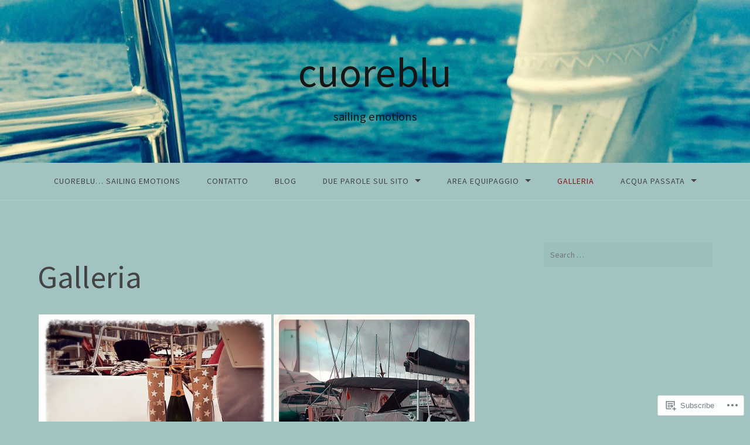

--- FILE ---
content_type: text/html; charset=UTF-8
request_url: https://cuoreblu.net/galleria/
body_size: 24984
content:
<!DOCTYPE html>
<html lang="en">
<head>
<meta charset="UTF-8">
<meta name="viewport" content="width=device-width, initial-scale=1">
<link rel="profile" href="http://gmpg.org/xfn/11">
<link rel="pingback" href="https://cuoreblu.net/xmlrpc.php">

<title>Galleria &#8211; cuoreblu</title>
<script type="text/javascript">
  WebFontConfig = {"google":{"families":["Source+Sans+Pro:r:latin,latin-ext","Source+Sans+Pro:r,i,b,bi:latin,latin-ext"]},"api_url":"https:\/\/fonts-api.wp.com\/css"};
  (function() {
    var wf = document.createElement('script');
    wf.src = '/wp-content/plugins/custom-fonts/js/webfont.js';
    wf.type = 'text/javascript';
    wf.async = 'true';
    var s = document.getElementsByTagName('script')[0];
    s.parentNode.insertBefore(wf, s);
	})();
</script><style id="jetpack-custom-fonts-css">.wf-active body{font-family:"Source Sans Pro",sans-serif}.wf-active input[type="color"], .wf-active input[type="date"], .wf-active input[type="datetime"], .wf-active input[type="datetime-local"], .wf-active input[type="email"], .wf-active input[type="month"], .wf-active input[type="number"], .wf-active input[type="password"], .wf-active input[type="search"], .wf-active input[type="tel"], .wf-active input[type="text"], .wf-active input[type="time"], .wf-active input[type="url"], .wf-active input[type="week"], .wf-active textarea{font-family:"Source Sans Pro",sans-serif}.wf-active h1, .wf-active h2, .wf-active h3, .wf-active h4, .wf-active h5, .wf-active h6{font-family:"Source Sans Pro",sans-serif;font-weight:400;font-style:normal}.wf-active h1 small, .wf-active h2 small, .wf-active h3 small, .wf-active h4 small, .wf-active h5 small, .wf-active h6 small{font-size:78%;font-style:normal;font-weight:400}.wf-active h1{font-size:36.4px;font-style:normal;font-weight:400}.wf-active h2{font-size:31.2px;font-style:normal;font-weight:400}.wf-active h3{font-size:23.4px;font-style:normal;font-weight:400}.wf-active h4{font-size:18.2px;font-style:normal;font-weight:400}.wf-active h5{font-size:15.6px;font-style:normal;font-weight:400}.wf-active h6{font-size:14.3px;font-style:normal;font-weight:400}.wf-active .subtitle{font-weight:400;font-style:normal}.wf-active .site-description{font-size:20.8px;font-style:normal;font-weight:400}.wf-active .hero-section .hero-title{font-weight:400;font-size:46.8px;font-style:normal}.wf-active .home-posts-titles h2{font-weight:400;font-style:normal}.wf-active .featured-posts .entry-title{font-size:28.6px;font-style:normal;font-weight:400}.wf-active .error-404 .page-title{font-size:54.6px;font-style:normal;font-weight:400}.wf-active .error-404 .widget-title, .wf-active .error-404 .widgettitle{font-size:23.4px;font-style:normal;font-weight:400}.wf-active .page-title{font-size:31.2px;font-style:normal;font-weight:400}.wf-active .comment-reply-title{font-size:31.2px;font-style:normal;font-weight:400}.wf-active .widget-title{font-size:20.8px;font-style:normal;font-weight:400}@media screen and (min-width: 50em){.wf-active h1{font-size:70.2px;font-style:normal;font-weight:400}}@media screen and (min-width: 50em){.wf-active h2{font-size:54.6px;font-style:normal;font-weight:400}}@media screen and (min-width: 50em){.wf-active h3{font-size:36.4px;font-style:normal;font-weight:400}}@media screen and (min-width: 50em){.wf-active h4{font-size:26px;font-style:normal;font-weight:400}}@media screen and (min-width: 50em){.wf-active h5{font-size:23.4px;font-style:normal;font-weight:400}}@media screen and (min-width: 50em){.wf-active h6{font-size:18.2px;font-style:normal;font-weight:400}}@media screen and (min-width: 50em){.wf-active .home-posts-titles h2{font-size:54.6px;font-style:normal;font-weight:400}}</style>
<meta name='robots' content='max-image-preview:large' />

<!-- Async WordPress.com Remote Login -->
<script id="wpcom_remote_login_js">
var wpcom_remote_login_extra_auth = '';
function wpcom_remote_login_remove_dom_node_id( element_id ) {
	var dom_node = document.getElementById( element_id );
	if ( dom_node ) { dom_node.parentNode.removeChild( dom_node ); }
}
function wpcom_remote_login_remove_dom_node_classes( class_name ) {
	var dom_nodes = document.querySelectorAll( '.' + class_name );
	for ( var i = 0; i < dom_nodes.length; i++ ) {
		dom_nodes[ i ].parentNode.removeChild( dom_nodes[ i ] );
	}
}
function wpcom_remote_login_final_cleanup() {
	wpcom_remote_login_remove_dom_node_classes( "wpcom_remote_login_msg" );
	wpcom_remote_login_remove_dom_node_id( "wpcom_remote_login_key" );
	wpcom_remote_login_remove_dom_node_id( "wpcom_remote_login_validate" );
	wpcom_remote_login_remove_dom_node_id( "wpcom_remote_login_js" );
	wpcom_remote_login_remove_dom_node_id( "wpcom_request_access_iframe" );
	wpcom_remote_login_remove_dom_node_id( "wpcom_request_access_styles" );
}

// Watch for messages back from the remote login
window.addEventListener( "message", function( e ) {
	if ( e.origin === "https://r-login.wordpress.com" ) {
		var data = {};
		try {
			data = JSON.parse( e.data );
		} catch( e ) {
			wpcom_remote_login_final_cleanup();
			return;
		}

		if ( data.msg === 'LOGIN' ) {
			// Clean up the login check iframe
			wpcom_remote_login_remove_dom_node_id( "wpcom_remote_login_key" );

			var id_regex = new RegExp( /^[0-9]+$/ );
			var token_regex = new RegExp( /^.*|.*|.*$/ );
			if (
				token_regex.test( data.token )
				&& id_regex.test( data.wpcomid )
			) {
				// We have everything we need to ask for a login
				var script = document.createElement( "script" );
				script.setAttribute( "id", "wpcom_remote_login_validate" );
				script.src = '/remote-login.php?wpcom_remote_login=validate'
					+ '&wpcomid=' + data.wpcomid
					+ '&token=' + encodeURIComponent( data.token )
					+ '&host=' + window.location.protocol
					+ '//' + window.location.hostname
					+ '&postid=125'
					+ '&is_singular=';
				document.body.appendChild( script );
			}

			return;
		}

		// Safari ITP, not logged in, so redirect
		if ( data.msg === 'LOGIN-REDIRECT' ) {
			window.location = 'https://wordpress.com/log-in?redirect_to=' + window.location.href;
			return;
		}

		// Safari ITP, storage access failed, remove the request
		if ( data.msg === 'LOGIN-REMOVE' ) {
			var css_zap = 'html { -webkit-transition: margin-top 1s; transition: margin-top 1s; } /* 9001 */ html { margin-top: 0 !important; } * html body { margin-top: 0 !important; } @media screen and ( max-width: 782px ) { html { margin-top: 0 !important; } * html body { margin-top: 0 !important; } }';
			var style_zap = document.createElement( 'style' );
			style_zap.type = 'text/css';
			style_zap.appendChild( document.createTextNode( css_zap ) );
			document.body.appendChild( style_zap );

			var e = document.getElementById( 'wpcom_request_access_iframe' );
			e.parentNode.removeChild( e );

			document.cookie = 'wordpress_com_login_access=denied; path=/; max-age=31536000';

			return;
		}

		// Safari ITP
		if ( data.msg === 'REQUEST_ACCESS' ) {
			console.log( 'request access: safari' );

			// Check ITP iframe enable/disable knob
			if ( wpcom_remote_login_extra_auth !== 'safari_itp_iframe' ) {
				return;
			}

			// If we are in a "private window" there is no ITP.
			var private_window = false;
			try {
				var opendb = window.openDatabase( null, null, null, null );
			} catch( e ) {
				private_window = true;
			}

			if ( private_window ) {
				console.log( 'private window' );
				return;
			}

			var iframe = document.createElement( 'iframe' );
			iframe.id = 'wpcom_request_access_iframe';
			iframe.setAttribute( 'scrolling', 'no' );
			iframe.setAttribute( 'sandbox', 'allow-storage-access-by-user-activation allow-scripts allow-same-origin allow-top-navigation-by-user-activation' );
			iframe.src = 'https://r-login.wordpress.com/remote-login.php?wpcom_remote_login=request_access&origin=' + encodeURIComponent( data.origin ) + '&wpcomid=' + encodeURIComponent( data.wpcomid );

			var css = 'html { -webkit-transition: margin-top 1s; transition: margin-top 1s; } /* 9001 */ html { margin-top: 46px !important; } * html body { margin-top: 46px !important; } @media screen and ( max-width: 660px ) { html { margin-top: 71px !important; } * html body { margin-top: 71px !important; } #wpcom_request_access_iframe { display: block; height: 71px !important; } } #wpcom_request_access_iframe { border: 0px; height: 46px; position: fixed; top: 0; left: 0; width: 100%; min-width: 100%; z-index: 99999; background: #23282d; } ';

			var style = document.createElement( 'style' );
			style.type = 'text/css';
			style.id = 'wpcom_request_access_styles';
			style.appendChild( document.createTextNode( css ) );
			document.body.appendChild( style );

			document.body.appendChild( iframe );
		}

		if ( data.msg === 'DONE' ) {
			wpcom_remote_login_final_cleanup();
		}
	}
}, false );

// Inject the remote login iframe after the page has had a chance to load
// more critical resources
window.addEventListener( "DOMContentLoaded", function( e ) {
	var iframe = document.createElement( "iframe" );
	iframe.style.display = "none";
	iframe.setAttribute( "scrolling", "no" );
	iframe.setAttribute( "id", "wpcom_remote_login_key" );
	iframe.src = "https://r-login.wordpress.com/remote-login.php"
		+ "?wpcom_remote_login=key"
		+ "&origin=aHR0cHM6Ly9jdW9yZWJsdS5uZXQ%3D"
		+ "&wpcomid=119255243"
		+ "&time=" + Math.floor( Date.now() / 1000 );
	document.body.appendChild( iframe );
}, false );
</script>
<link rel='dns-prefetch' href='//s0.wp.com' />
<link rel='dns-prefetch' href='//wordpress.com' />
<link rel="alternate" type="application/rss+xml" title="cuoreblu &raquo; Feed" href="https://cuoreblu.net/feed/" />
<link rel="alternate" type="application/rss+xml" title="cuoreblu &raquo; Comments Feed" href="https://cuoreblu.net/comments/feed/" />
	<script type="text/javascript">
		/* <![CDATA[ */
		function addLoadEvent(func) {
			var oldonload = window.onload;
			if (typeof window.onload != 'function') {
				window.onload = func;
			} else {
				window.onload = function () {
					oldonload();
					func();
				}
			}
		}
		/* ]]> */
	</script>
	<link crossorigin='anonymous' rel='stylesheet' id='all-css-0-1' href='/wp-content/mu-plugins/likes/jetpack-likes.css?m=1743883414i&cssminify=yes' type='text/css' media='all' />
<style id='wp-emoji-styles-inline-css'>

	img.wp-smiley, img.emoji {
		display: inline !important;
		border: none !important;
		box-shadow: none !important;
		height: 1em !important;
		width: 1em !important;
		margin: 0 0.07em !important;
		vertical-align: -0.1em !important;
		background: none !important;
		padding: 0 !important;
	}
/*# sourceURL=wp-emoji-styles-inline-css */
</style>
<link crossorigin='anonymous' rel='stylesheet' id='all-css-2-1' href='/wp-content/plugins/gutenberg-core/v22.2.0/build/styles/block-library/style.css?m=1764855221i&cssminify=yes' type='text/css' media='all' />
<style id='wp-block-library-inline-css'>
.has-text-align-justify {
	text-align:justify;
}
.has-text-align-justify{text-align:justify;}

/*# sourceURL=wp-block-library-inline-css */
</style><style id='global-styles-inline-css'>
:root{--wp--preset--aspect-ratio--square: 1;--wp--preset--aspect-ratio--4-3: 4/3;--wp--preset--aspect-ratio--3-4: 3/4;--wp--preset--aspect-ratio--3-2: 3/2;--wp--preset--aspect-ratio--2-3: 2/3;--wp--preset--aspect-ratio--16-9: 16/9;--wp--preset--aspect-ratio--9-16: 9/16;--wp--preset--color--black: #000000;--wp--preset--color--cyan-bluish-gray: #abb8c3;--wp--preset--color--white: #ffffff;--wp--preset--color--pale-pink: #f78da7;--wp--preset--color--vivid-red: #cf2e2e;--wp--preset--color--luminous-vivid-orange: #ff6900;--wp--preset--color--luminous-vivid-amber: #fcb900;--wp--preset--color--light-green-cyan: #7bdcb5;--wp--preset--color--vivid-green-cyan: #00d084;--wp--preset--color--pale-cyan-blue: #8ed1fc;--wp--preset--color--vivid-cyan-blue: #0693e3;--wp--preset--color--vivid-purple: #9b51e0;--wp--preset--gradient--vivid-cyan-blue-to-vivid-purple: linear-gradient(135deg,rgb(6,147,227) 0%,rgb(155,81,224) 100%);--wp--preset--gradient--light-green-cyan-to-vivid-green-cyan: linear-gradient(135deg,rgb(122,220,180) 0%,rgb(0,208,130) 100%);--wp--preset--gradient--luminous-vivid-amber-to-luminous-vivid-orange: linear-gradient(135deg,rgb(252,185,0) 0%,rgb(255,105,0) 100%);--wp--preset--gradient--luminous-vivid-orange-to-vivid-red: linear-gradient(135deg,rgb(255,105,0) 0%,rgb(207,46,46) 100%);--wp--preset--gradient--very-light-gray-to-cyan-bluish-gray: linear-gradient(135deg,rgb(238,238,238) 0%,rgb(169,184,195) 100%);--wp--preset--gradient--cool-to-warm-spectrum: linear-gradient(135deg,rgb(74,234,220) 0%,rgb(151,120,209) 20%,rgb(207,42,186) 40%,rgb(238,44,130) 60%,rgb(251,105,98) 80%,rgb(254,248,76) 100%);--wp--preset--gradient--blush-light-purple: linear-gradient(135deg,rgb(255,206,236) 0%,rgb(152,150,240) 100%);--wp--preset--gradient--blush-bordeaux: linear-gradient(135deg,rgb(254,205,165) 0%,rgb(254,45,45) 50%,rgb(107,0,62) 100%);--wp--preset--gradient--luminous-dusk: linear-gradient(135deg,rgb(255,203,112) 0%,rgb(199,81,192) 50%,rgb(65,88,208) 100%);--wp--preset--gradient--pale-ocean: linear-gradient(135deg,rgb(255,245,203) 0%,rgb(182,227,212) 50%,rgb(51,167,181) 100%);--wp--preset--gradient--electric-grass: linear-gradient(135deg,rgb(202,248,128) 0%,rgb(113,206,126) 100%);--wp--preset--gradient--midnight: linear-gradient(135deg,rgb(2,3,129) 0%,rgb(40,116,252) 100%);--wp--preset--font-size--small: 13px;--wp--preset--font-size--medium: 20px;--wp--preset--font-size--large: 36px;--wp--preset--font-size--x-large: 42px;--wp--preset--font-family--albert-sans: 'Albert Sans', sans-serif;--wp--preset--font-family--alegreya: Alegreya, serif;--wp--preset--font-family--arvo: Arvo, serif;--wp--preset--font-family--bodoni-moda: 'Bodoni Moda', serif;--wp--preset--font-family--bricolage-grotesque: 'Bricolage Grotesque', sans-serif;--wp--preset--font-family--cabin: Cabin, sans-serif;--wp--preset--font-family--chivo: Chivo, sans-serif;--wp--preset--font-family--commissioner: Commissioner, sans-serif;--wp--preset--font-family--cormorant: Cormorant, serif;--wp--preset--font-family--courier-prime: 'Courier Prime', monospace;--wp--preset--font-family--crimson-pro: 'Crimson Pro', serif;--wp--preset--font-family--dm-mono: 'DM Mono', monospace;--wp--preset--font-family--dm-sans: 'DM Sans', sans-serif;--wp--preset--font-family--dm-serif-display: 'DM Serif Display', serif;--wp--preset--font-family--domine: Domine, serif;--wp--preset--font-family--eb-garamond: 'EB Garamond', serif;--wp--preset--font-family--epilogue: Epilogue, sans-serif;--wp--preset--font-family--fahkwang: Fahkwang, sans-serif;--wp--preset--font-family--figtree: Figtree, sans-serif;--wp--preset--font-family--fira-sans: 'Fira Sans', sans-serif;--wp--preset--font-family--fjalla-one: 'Fjalla One', sans-serif;--wp--preset--font-family--fraunces: Fraunces, serif;--wp--preset--font-family--gabarito: Gabarito, system-ui;--wp--preset--font-family--ibm-plex-mono: 'IBM Plex Mono', monospace;--wp--preset--font-family--ibm-plex-sans: 'IBM Plex Sans', sans-serif;--wp--preset--font-family--ibarra-real-nova: 'Ibarra Real Nova', serif;--wp--preset--font-family--instrument-serif: 'Instrument Serif', serif;--wp--preset--font-family--inter: Inter, sans-serif;--wp--preset--font-family--josefin-sans: 'Josefin Sans', sans-serif;--wp--preset--font-family--jost: Jost, sans-serif;--wp--preset--font-family--libre-baskerville: 'Libre Baskerville', serif;--wp--preset--font-family--libre-franklin: 'Libre Franklin', sans-serif;--wp--preset--font-family--literata: Literata, serif;--wp--preset--font-family--lora: Lora, serif;--wp--preset--font-family--merriweather: Merriweather, serif;--wp--preset--font-family--montserrat: Montserrat, sans-serif;--wp--preset--font-family--newsreader: Newsreader, serif;--wp--preset--font-family--noto-sans-mono: 'Noto Sans Mono', sans-serif;--wp--preset--font-family--nunito: Nunito, sans-serif;--wp--preset--font-family--open-sans: 'Open Sans', sans-serif;--wp--preset--font-family--overpass: Overpass, sans-serif;--wp--preset--font-family--pt-serif: 'PT Serif', serif;--wp--preset--font-family--petrona: Petrona, serif;--wp--preset--font-family--piazzolla: Piazzolla, serif;--wp--preset--font-family--playfair-display: 'Playfair Display', serif;--wp--preset--font-family--plus-jakarta-sans: 'Plus Jakarta Sans', sans-serif;--wp--preset--font-family--poppins: Poppins, sans-serif;--wp--preset--font-family--raleway: Raleway, sans-serif;--wp--preset--font-family--roboto: Roboto, sans-serif;--wp--preset--font-family--roboto-slab: 'Roboto Slab', serif;--wp--preset--font-family--rubik: Rubik, sans-serif;--wp--preset--font-family--rufina: Rufina, serif;--wp--preset--font-family--sora: Sora, sans-serif;--wp--preset--font-family--source-sans-3: 'Source Sans 3', sans-serif;--wp--preset--font-family--source-serif-4: 'Source Serif 4', serif;--wp--preset--font-family--space-mono: 'Space Mono', monospace;--wp--preset--font-family--syne: Syne, sans-serif;--wp--preset--font-family--texturina: Texturina, serif;--wp--preset--font-family--urbanist: Urbanist, sans-serif;--wp--preset--font-family--work-sans: 'Work Sans', sans-serif;--wp--preset--spacing--20: 0.44rem;--wp--preset--spacing--30: 0.67rem;--wp--preset--spacing--40: 1rem;--wp--preset--spacing--50: 1.5rem;--wp--preset--spacing--60: 2.25rem;--wp--preset--spacing--70: 3.38rem;--wp--preset--spacing--80: 5.06rem;--wp--preset--shadow--natural: 6px 6px 9px rgba(0, 0, 0, 0.2);--wp--preset--shadow--deep: 12px 12px 50px rgba(0, 0, 0, 0.4);--wp--preset--shadow--sharp: 6px 6px 0px rgba(0, 0, 0, 0.2);--wp--preset--shadow--outlined: 6px 6px 0px -3px rgb(255, 255, 255), 6px 6px rgb(0, 0, 0);--wp--preset--shadow--crisp: 6px 6px 0px rgb(0, 0, 0);}:where(.is-layout-flex){gap: 0.5em;}:where(.is-layout-grid){gap: 0.5em;}body .is-layout-flex{display: flex;}.is-layout-flex{flex-wrap: wrap;align-items: center;}.is-layout-flex > :is(*, div){margin: 0;}body .is-layout-grid{display: grid;}.is-layout-grid > :is(*, div){margin: 0;}:where(.wp-block-columns.is-layout-flex){gap: 2em;}:where(.wp-block-columns.is-layout-grid){gap: 2em;}:where(.wp-block-post-template.is-layout-flex){gap: 1.25em;}:where(.wp-block-post-template.is-layout-grid){gap: 1.25em;}.has-black-color{color: var(--wp--preset--color--black) !important;}.has-cyan-bluish-gray-color{color: var(--wp--preset--color--cyan-bluish-gray) !important;}.has-white-color{color: var(--wp--preset--color--white) !important;}.has-pale-pink-color{color: var(--wp--preset--color--pale-pink) !important;}.has-vivid-red-color{color: var(--wp--preset--color--vivid-red) !important;}.has-luminous-vivid-orange-color{color: var(--wp--preset--color--luminous-vivid-orange) !important;}.has-luminous-vivid-amber-color{color: var(--wp--preset--color--luminous-vivid-amber) !important;}.has-light-green-cyan-color{color: var(--wp--preset--color--light-green-cyan) !important;}.has-vivid-green-cyan-color{color: var(--wp--preset--color--vivid-green-cyan) !important;}.has-pale-cyan-blue-color{color: var(--wp--preset--color--pale-cyan-blue) !important;}.has-vivid-cyan-blue-color{color: var(--wp--preset--color--vivid-cyan-blue) !important;}.has-vivid-purple-color{color: var(--wp--preset--color--vivid-purple) !important;}.has-black-background-color{background-color: var(--wp--preset--color--black) !important;}.has-cyan-bluish-gray-background-color{background-color: var(--wp--preset--color--cyan-bluish-gray) !important;}.has-white-background-color{background-color: var(--wp--preset--color--white) !important;}.has-pale-pink-background-color{background-color: var(--wp--preset--color--pale-pink) !important;}.has-vivid-red-background-color{background-color: var(--wp--preset--color--vivid-red) !important;}.has-luminous-vivid-orange-background-color{background-color: var(--wp--preset--color--luminous-vivid-orange) !important;}.has-luminous-vivid-amber-background-color{background-color: var(--wp--preset--color--luminous-vivid-amber) !important;}.has-light-green-cyan-background-color{background-color: var(--wp--preset--color--light-green-cyan) !important;}.has-vivid-green-cyan-background-color{background-color: var(--wp--preset--color--vivid-green-cyan) !important;}.has-pale-cyan-blue-background-color{background-color: var(--wp--preset--color--pale-cyan-blue) !important;}.has-vivid-cyan-blue-background-color{background-color: var(--wp--preset--color--vivid-cyan-blue) !important;}.has-vivid-purple-background-color{background-color: var(--wp--preset--color--vivid-purple) !important;}.has-black-border-color{border-color: var(--wp--preset--color--black) !important;}.has-cyan-bluish-gray-border-color{border-color: var(--wp--preset--color--cyan-bluish-gray) !important;}.has-white-border-color{border-color: var(--wp--preset--color--white) !important;}.has-pale-pink-border-color{border-color: var(--wp--preset--color--pale-pink) !important;}.has-vivid-red-border-color{border-color: var(--wp--preset--color--vivid-red) !important;}.has-luminous-vivid-orange-border-color{border-color: var(--wp--preset--color--luminous-vivid-orange) !important;}.has-luminous-vivid-amber-border-color{border-color: var(--wp--preset--color--luminous-vivid-amber) !important;}.has-light-green-cyan-border-color{border-color: var(--wp--preset--color--light-green-cyan) !important;}.has-vivid-green-cyan-border-color{border-color: var(--wp--preset--color--vivid-green-cyan) !important;}.has-pale-cyan-blue-border-color{border-color: var(--wp--preset--color--pale-cyan-blue) !important;}.has-vivid-cyan-blue-border-color{border-color: var(--wp--preset--color--vivid-cyan-blue) !important;}.has-vivid-purple-border-color{border-color: var(--wp--preset--color--vivid-purple) !important;}.has-vivid-cyan-blue-to-vivid-purple-gradient-background{background: var(--wp--preset--gradient--vivid-cyan-blue-to-vivid-purple) !important;}.has-light-green-cyan-to-vivid-green-cyan-gradient-background{background: var(--wp--preset--gradient--light-green-cyan-to-vivid-green-cyan) !important;}.has-luminous-vivid-amber-to-luminous-vivid-orange-gradient-background{background: var(--wp--preset--gradient--luminous-vivid-amber-to-luminous-vivid-orange) !important;}.has-luminous-vivid-orange-to-vivid-red-gradient-background{background: var(--wp--preset--gradient--luminous-vivid-orange-to-vivid-red) !important;}.has-very-light-gray-to-cyan-bluish-gray-gradient-background{background: var(--wp--preset--gradient--very-light-gray-to-cyan-bluish-gray) !important;}.has-cool-to-warm-spectrum-gradient-background{background: var(--wp--preset--gradient--cool-to-warm-spectrum) !important;}.has-blush-light-purple-gradient-background{background: var(--wp--preset--gradient--blush-light-purple) !important;}.has-blush-bordeaux-gradient-background{background: var(--wp--preset--gradient--blush-bordeaux) !important;}.has-luminous-dusk-gradient-background{background: var(--wp--preset--gradient--luminous-dusk) !important;}.has-pale-ocean-gradient-background{background: var(--wp--preset--gradient--pale-ocean) !important;}.has-electric-grass-gradient-background{background: var(--wp--preset--gradient--electric-grass) !important;}.has-midnight-gradient-background{background: var(--wp--preset--gradient--midnight) !important;}.has-small-font-size{font-size: var(--wp--preset--font-size--small) !important;}.has-medium-font-size{font-size: var(--wp--preset--font-size--medium) !important;}.has-large-font-size{font-size: var(--wp--preset--font-size--large) !important;}.has-x-large-font-size{font-size: var(--wp--preset--font-size--x-large) !important;}.has-albert-sans-font-family{font-family: var(--wp--preset--font-family--albert-sans) !important;}.has-alegreya-font-family{font-family: var(--wp--preset--font-family--alegreya) !important;}.has-arvo-font-family{font-family: var(--wp--preset--font-family--arvo) !important;}.has-bodoni-moda-font-family{font-family: var(--wp--preset--font-family--bodoni-moda) !important;}.has-bricolage-grotesque-font-family{font-family: var(--wp--preset--font-family--bricolage-grotesque) !important;}.has-cabin-font-family{font-family: var(--wp--preset--font-family--cabin) !important;}.has-chivo-font-family{font-family: var(--wp--preset--font-family--chivo) !important;}.has-commissioner-font-family{font-family: var(--wp--preset--font-family--commissioner) !important;}.has-cormorant-font-family{font-family: var(--wp--preset--font-family--cormorant) !important;}.has-courier-prime-font-family{font-family: var(--wp--preset--font-family--courier-prime) !important;}.has-crimson-pro-font-family{font-family: var(--wp--preset--font-family--crimson-pro) !important;}.has-dm-mono-font-family{font-family: var(--wp--preset--font-family--dm-mono) !important;}.has-dm-sans-font-family{font-family: var(--wp--preset--font-family--dm-sans) !important;}.has-dm-serif-display-font-family{font-family: var(--wp--preset--font-family--dm-serif-display) !important;}.has-domine-font-family{font-family: var(--wp--preset--font-family--domine) !important;}.has-eb-garamond-font-family{font-family: var(--wp--preset--font-family--eb-garamond) !important;}.has-epilogue-font-family{font-family: var(--wp--preset--font-family--epilogue) !important;}.has-fahkwang-font-family{font-family: var(--wp--preset--font-family--fahkwang) !important;}.has-figtree-font-family{font-family: var(--wp--preset--font-family--figtree) !important;}.has-fira-sans-font-family{font-family: var(--wp--preset--font-family--fira-sans) !important;}.has-fjalla-one-font-family{font-family: var(--wp--preset--font-family--fjalla-one) !important;}.has-fraunces-font-family{font-family: var(--wp--preset--font-family--fraunces) !important;}.has-gabarito-font-family{font-family: var(--wp--preset--font-family--gabarito) !important;}.has-ibm-plex-mono-font-family{font-family: var(--wp--preset--font-family--ibm-plex-mono) !important;}.has-ibm-plex-sans-font-family{font-family: var(--wp--preset--font-family--ibm-plex-sans) !important;}.has-ibarra-real-nova-font-family{font-family: var(--wp--preset--font-family--ibarra-real-nova) !important;}.has-instrument-serif-font-family{font-family: var(--wp--preset--font-family--instrument-serif) !important;}.has-inter-font-family{font-family: var(--wp--preset--font-family--inter) !important;}.has-josefin-sans-font-family{font-family: var(--wp--preset--font-family--josefin-sans) !important;}.has-jost-font-family{font-family: var(--wp--preset--font-family--jost) !important;}.has-libre-baskerville-font-family{font-family: var(--wp--preset--font-family--libre-baskerville) !important;}.has-libre-franklin-font-family{font-family: var(--wp--preset--font-family--libre-franklin) !important;}.has-literata-font-family{font-family: var(--wp--preset--font-family--literata) !important;}.has-lora-font-family{font-family: var(--wp--preset--font-family--lora) !important;}.has-merriweather-font-family{font-family: var(--wp--preset--font-family--merriweather) !important;}.has-montserrat-font-family{font-family: var(--wp--preset--font-family--montserrat) !important;}.has-newsreader-font-family{font-family: var(--wp--preset--font-family--newsreader) !important;}.has-noto-sans-mono-font-family{font-family: var(--wp--preset--font-family--noto-sans-mono) !important;}.has-nunito-font-family{font-family: var(--wp--preset--font-family--nunito) !important;}.has-open-sans-font-family{font-family: var(--wp--preset--font-family--open-sans) !important;}.has-overpass-font-family{font-family: var(--wp--preset--font-family--overpass) !important;}.has-pt-serif-font-family{font-family: var(--wp--preset--font-family--pt-serif) !important;}.has-petrona-font-family{font-family: var(--wp--preset--font-family--petrona) !important;}.has-piazzolla-font-family{font-family: var(--wp--preset--font-family--piazzolla) !important;}.has-playfair-display-font-family{font-family: var(--wp--preset--font-family--playfair-display) !important;}.has-plus-jakarta-sans-font-family{font-family: var(--wp--preset--font-family--plus-jakarta-sans) !important;}.has-poppins-font-family{font-family: var(--wp--preset--font-family--poppins) !important;}.has-raleway-font-family{font-family: var(--wp--preset--font-family--raleway) !important;}.has-roboto-font-family{font-family: var(--wp--preset--font-family--roboto) !important;}.has-roboto-slab-font-family{font-family: var(--wp--preset--font-family--roboto-slab) !important;}.has-rubik-font-family{font-family: var(--wp--preset--font-family--rubik) !important;}.has-rufina-font-family{font-family: var(--wp--preset--font-family--rufina) !important;}.has-sora-font-family{font-family: var(--wp--preset--font-family--sora) !important;}.has-source-sans-3-font-family{font-family: var(--wp--preset--font-family--source-sans-3) !important;}.has-source-serif-4-font-family{font-family: var(--wp--preset--font-family--source-serif-4) !important;}.has-space-mono-font-family{font-family: var(--wp--preset--font-family--space-mono) !important;}.has-syne-font-family{font-family: var(--wp--preset--font-family--syne) !important;}.has-texturina-font-family{font-family: var(--wp--preset--font-family--texturina) !important;}.has-urbanist-font-family{font-family: var(--wp--preset--font-family--urbanist) !important;}.has-work-sans-font-family{font-family: var(--wp--preset--font-family--work-sans) !important;}
/*# sourceURL=global-styles-inline-css */
</style>

<style id='classic-theme-styles-inline-css'>
/*! This file is auto-generated */
.wp-block-button__link{color:#fff;background-color:#32373c;border-radius:9999px;box-shadow:none;text-decoration:none;padding:calc(.667em + 2px) calc(1.333em + 2px);font-size:1.125em}.wp-block-file__button{background:#32373c;color:#fff;text-decoration:none}
/*# sourceURL=/wp-includes/css/classic-themes.min.css */
</style>
<link crossorigin='anonymous' rel='stylesheet' id='all-css-4-1' href='/_static/??[base64]/XIICFYjFO+WSHwo4RcfDjB7S1+Zjt9l/dl23/bkC2PTEAg==&cssminify=yes' type='text/css' media='all' />
<link crossorigin='anonymous' rel='stylesheet' id='print-css-5-1' href='/wp-content/mu-plugins/global-print/global-print.css?m=1465851035i&cssminify=yes' type='text/css' media='print' />
<style id='jetpack-global-styles-frontend-style-inline-css'>
:root { --font-headings: unset; --font-base: unset; --font-headings-default: -apple-system,BlinkMacSystemFont,"Segoe UI",Roboto,Oxygen-Sans,Ubuntu,Cantarell,"Helvetica Neue",sans-serif; --font-base-default: -apple-system,BlinkMacSystemFont,"Segoe UI",Roboto,Oxygen-Sans,Ubuntu,Cantarell,"Helvetica Neue",sans-serif;}
/*# sourceURL=jetpack-global-styles-frontend-style-inline-css */
</style>
<link crossorigin='anonymous' rel='stylesheet' id='all-css-8-1' href='/_static/??-eJyNjcEKwjAQRH/IuFRT6kX8FNkmS5K6yQY3Qfx7bfEiXrwM82B4A49qnJRGpUHupnIPqSgs1Cq624chi6zhO5OCRryTR++fW00l7J3qDv43XVNxoOISsmEJol/wY2uR8vs3WggsM/I6uOTzMI3Hw8lOg11eUT1JKA==&cssminify=yes' type='text/css' media='all' />
<script type="text/javascript" id="wpcom-actionbar-placeholder-js-extra">
/* <![CDATA[ */
var actionbardata = {"siteID":"119255243","postID":"125","siteURL":"https://cuoreblu.net","xhrURL":"https://cuoreblu.net/wp-admin/admin-ajax.php","nonce":"fdc7413403","isLoggedIn":"","statusMessage":"","subsEmailDefault":"instantly","proxyScriptUrl":"https://s0.wp.com/wp-content/js/wpcom-proxy-request.js?m=1513050504i&amp;ver=20211021","shortlink":"https://wp.me/P84nJF-21","i18n":{"followedText":"New posts from this site will now appear in your \u003Ca href=\"https://wordpress.com/reader\"\u003EReader\u003C/a\u003E","foldBar":"Collapse this bar","unfoldBar":"Expand this bar","shortLinkCopied":"Shortlink copied to clipboard."}};
//# sourceURL=wpcom-actionbar-placeholder-js-extra
/* ]]> */
</script>
<script type="text/javascript" id="jetpack-mu-wpcom-settings-js-before">
/* <![CDATA[ */
var JETPACK_MU_WPCOM_SETTINGS = {"assetsUrl":"https://s0.wp.com/wp-content/mu-plugins/jetpack-mu-wpcom-plugin/moon/jetpack_vendor/automattic/jetpack-mu-wpcom/src/build/"};
//# sourceURL=jetpack-mu-wpcom-settings-js-before
/* ]]> */
</script>
<script crossorigin='anonymous' type='text/javascript'  src='/_static/??-eJzTLy/QTc7PK0nNK9HPKtYvyinRLSjKr6jUyyrW0QfKZeYl55SmpBaDJLMKS1OLKqGUXm5mHkFFurmZ6UWJJalQxfa5tobmRgamxgZmFpZZACbyLJI='></script>
<script type="text/javascript" id="rlt-proxy-js-after">
/* <![CDATA[ */
	rltInitialize( {"token":null,"iframeOrigins":["https:\/\/widgets.wp.com"]} );
//# sourceURL=rlt-proxy-js-after
/* ]]> */
</script>
<link rel="EditURI" type="application/rsd+xml" title="RSD" href="https://cuoreblunet.wordpress.com/xmlrpc.php?rsd" />
<meta name="generator" content="WordPress.com" />
<link rel="canonical" href="https://cuoreblu.net/galleria/" />
<link rel='shortlink' href='https://wp.me/P84nJF-21' />
<link rel="alternate" type="application/json+oembed" href="https://public-api.wordpress.com/oembed/?format=json&amp;url=https%3A%2F%2Fcuoreblu.net%2Fgalleria%2F&amp;for=wpcom-auto-discovery" /><link rel="alternate" type="application/xml+oembed" href="https://public-api.wordpress.com/oembed/?format=xml&amp;url=https%3A%2F%2Fcuoreblu.net%2Fgalleria%2F&amp;for=wpcom-auto-discovery" />
<!-- Jetpack Open Graph Tags -->
<meta property="og:type" content="article" />
<meta property="og:title" content="Galleria" />
<meta property="og:url" content="https://cuoreblu.net/galleria/" />
<meta property="og:description" content="Visit the post for more." />
<meta property="article:published_time" content="2016-12-25T16:47:36+00:00" />
<meta property="article:modified_time" content="2017-01-06T22:41:58+00:00" />
<meta property="og:site_name" content="cuoreblu" />
<meta property="og:image" content="https://cuoreblu.net/wp-content/uploads/2016/11/img_0272.jpg" />
<meta property="og:image:secure_url" content="https://i0.wp.com/cuoreblu.net/wp-content/uploads/2016/11/img_0272.jpg?ssl=1" />
<meta property="og:image" content="https://cuoreblu.net/wp-content/uploads/2016/11/img_0278.jpg" />
<meta property="og:image:secure_url" content="https://i0.wp.com/cuoreblu.net/wp-content/uploads/2016/11/img_0278.jpg?ssl=1" />
<meta property="og:image" content="https://cuoreblu.net/wp-content/uploads/2017/01/image1.jpg" />
<meta property="og:image:secure_url" content="https://i0.wp.com/cuoreblu.net/wp-content/uploads/2017/01/image1.jpg?ssl=1" />
<meta property="og:image" content="https://cuoreblu.net/wp-content/uploads/2016/12/img_0082.jpg" />
<meta property="og:image:secure_url" content="https://i0.wp.com/cuoreblu.net/wp-content/uploads/2016/12/img_0082.jpg?ssl=1" />
<meta property="og:image" content="https://cuoreblu.net/wp-content/uploads/2016/12/img_0069.jpg" />
<meta property="og:image:secure_url" content="https://i0.wp.com/cuoreblu.net/wp-content/uploads/2016/12/img_0069.jpg?ssl=1" />
<meta property="og:image" content="https://cuoreblu.net/wp-content/uploads/2016/12/img_0063.jpg" />
<meta property="og:image:secure_url" content="https://i0.wp.com/cuoreblu.net/wp-content/uploads/2016/12/img_0063.jpg?ssl=1" />
<meta property="og:image" content="https://cuoreblu.net/wp-content/uploads/2016/12/img_0062.jpg" />
<meta property="og:image:secure_url" content="https://i0.wp.com/cuoreblu.net/wp-content/uploads/2016/12/img_0062.jpg?ssl=1" />
<meta property="og:image" content="https://cuoreblu.net/wp-content/uploads/2016/12/img_0074.jpg" />
<meta property="og:image:secure_url" content="https://i0.wp.com/cuoreblu.net/wp-content/uploads/2016/12/img_0074.jpg?ssl=1" />
<meta property="og:image" content="https://cuoreblu.net/wp-content/uploads/2016/12/img_0080.jpg" />
<meta property="og:image:secure_url" content="https://i0.wp.com/cuoreblu.net/wp-content/uploads/2016/12/img_0080.jpg?ssl=1" />
<meta property="og:image" content="https://cuoreblu.net/wp-content/uploads/2016/12/img_0083.jpg" />
<meta property="og:image:secure_url" content="https://i0.wp.com/cuoreblu.net/wp-content/uploads/2016/12/img_0083.jpg?ssl=1" />
<meta property="og:image" content="https://cuoreblu.net/wp-content/uploads/2016/12/img_0189.jpg" />
<meta property="og:image:secure_url" content="https://i0.wp.com/cuoreblu.net/wp-content/uploads/2016/12/img_0189.jpg?ssl=1" />
<meta property="og:image" content="https://cuoreblu.net/wp-content/uploads/2016/12/img_0188.jpg" />
<meta property="og:image:secure_url" content="https://i0.wp.com/cuoreblu.net/wp-content/uploads/2016/12/img_0188.jpg?ssl=1" />
<meta property="og:image" content="https://cuoreblu.net/wp-content/uploads/2016/12/img_0168.jpg" />
<meta property="og:image:secure_url" content="https://i0.wp.com/cuoreblu.net/wp-content/uploads/2016/12/img_0168.jpg?ssl=1" />
<meta property="og:image" content="https://cuoreblu.net/wp-content/uploads/2016/12/img_0102.jpg" />
<meta property="og:image:secure_url" content="https://i0.wp.com/cuoreblu.net/wp-content/uploads/2016/12/img_0102.jpg?ssl=1" />
<meta property="og:image" content="https://cuoreblu.net/wp-content/uploads/2016/12/img_0126.jpg" />
<meta property="og:image:secure_url" content="https://i0.wp.com/cuoreblu.net/wp-content/uploads/2016/12/img_0126.jpg?ssl=1" />
<meta property="og:image" content="https://cuoreblu.net/wp-content/uploads/2016/12/img_0199.jpg" />
<meta property="og:image:secure_url" content="https://i0.wp.com/cuoreblu.net/wp-content/uploads/2016/12/img_0199.jpg?ssl=1" />
<meta property="og:image" content="https://cuoreblu.net/wp-content/uploads/2016/12/img_0206.jpg" />
<meta property="og:image:secure_url" content="https://i0.wp.com/cuoreblu.net/wp-content/uploads/2016/12/img_0206.jpg?ssl=1" />
<meta property="og:image" content="https://cuoreblu.net/wp-content/uploads/2016/12/img_0202.jpg" />
<meta property="og:image:secure_url" content="https://i0.wp.com/cuoreblu.net/wp-content/uploads/2016/12/img_0202.jpg?ssl=1" />
<meta property="og:image" content="https://cuoreblu.net/wp-content/uploads/2016/12/img_0200.jpg" />
<meta property="og:image:secure_url" content="https://i0.wp.com/cuoreblu.net/wp-content/uploads/2016/12/img_0200.jpg?ssl=1" />
<meta property="og:image" content="https://cuoreblu.net/wp-content/uploads/2016/12/img_0198.jpg" />
<meta property="og:image:secure_url" content="https://i0.wp.com/cuoreblu.net/wp-content/uploads/2016/12/img_0198.jpg?ssl=1" />
<meta property="og:image" content="https://cuoreblu.net/wp-content/uploads/2016/12/img_0232.jpg" />
<meta property="og:image:secure_url" content="https://i0.wp.com/cuoreblu.net/wp-content/uploads/2016/12/img_0232.jpg?ssl=1" />
<meta property="og:image" content="https://cuoreblu.net/wp-content/uploads/2016/12/img_0231.jpg" />
<meta property="og:image:secure_url" content="https://i0.wp.com/cuoreblu.net/wp-content/uploads/2016/12/img_0231.jpg?ssl=1" />
<meta property="og:image" content="https://cuoreblu.net/wp-content/uploads/2016/12/img_0229.jpg" />
<meta property="og:image:secure_url" content="https://i0.wp.com/cuoreblu.net/wp-content/uploads/2016/12/img_0229.jpg?ssl=1" />
<meta property="og:image" content="https://cuoreblu.net/wp-content/uploads/2016/12/img_0228.jpg" />
<meta property="og:image:secure_url" content="https://i0.wp.com/cuoreblu.net/wp-content/uploads/2016/12/img_0228.jpg?ssl=1" />
<meta property="og:image" content="https://cuoreblu.net/wp-content/uploads/2016/12/img_0237.jpg" />
<meta property="og:image:secure_url" content="https://i0.wp.com/cuoreblu.net/wp-content/uploads/2016/12/img_0237.jpg?ssl=1" />
<meta property="og:image" content="https://cuoreblu.net/wp-content/uploads/2016/12/img_0239.jpg" />
<meta property="og:image:secure_url" content="https://i0.wp.com/cuoreblu.net/wp-content/uploads/2016/12/img_0239.jpg?ssl=1" />
<meta property="og:image" content="https://cuoreblu.net/wp-content/uploads/2016/12/img_0249.jpg" />
<meta property="og:image:secure_url" content="https://i0.wp.com/cuoreblu.net/wp-content/uploads/2016/12/img_0249.jpg?ssl=1" />
<meta property="og:image" content="https://cuoreblu.net/wp-content/uploads/2016/12/img_0247.jpg" />
<meta property="og:image:secure_url" content="https://i0.wp.com/cuoreblu.net/wp-content/uploads/2016/12/img_0247.jpg?ssl=1" />
<meta property="og:image" content="https://cuoreblu.net/wp-content/uploads/2016/12/img_0248.jpg" />
<meta property="og:image:secure_url" content="https://i0.wp.com/cuoreblu.net/wp-content/uploads/2016/12/img_0248.jpg?ssl=1" />
<meta property="og:image" content="https://cuoreblu.net/wp-content/uploads/2016/12/img_0246.jpg" />
<meta property="og:image:secure_url" content="https://i0.wp.com/cuoreblu.net/wp-content/uploads/2016/12/img_0246.jpg?ssl=1" />
<meta property="og:image" content="https://cuoreblu.net/wp-content/uploads/2016/12/img_0251.jpg" />
<meta property="og:image:secure_url" content="https://i0.wp.com/cuoreblu.net/wp-content/uploads/2016/12/img_0251.jpg?ssl=1" />
<meta property="og:image" content="https://cuoreblu.net/wp-content/uploads/2016/12/img_0236.jpg" />
<meta property="og:image:secure_url" content="https://i0.wp.com/cuoreblu.net/wp-content/uploads/2016/12/img_0236.jpg?ssl=1" />
<meta property="og:image:width" content="1800" />
<meta property="og:image:height" content="1778" />
<meta property="og:image:alt" content="" />
<meta property="og:locale" content="en_US" />
<meta property="article:publisher" content="https://www.facebook.com/WordPresscom" />
<meta name="twitter:text:title" content="Galleria" />
<meta name="twitter:image" content="https://cuoreblu.net/wp-content/uploads/2016/11/img_0272.jpg?w=640" />
<meta name="twitter:card" content="summary_large_image" />
<meta name="twitter:description" content="Visit the post for more." />

<!-- End Jetpack Open Graph Tags -->
<link rel="search" type="application/opensearchdescription+xml" href="https://cuoreblu.net/osd.xml" title="cuoreblu" />
<link rel="search" type="application/opensearchdescription+xml" href="https://s1.wp.com/opensearch.xml" title="WordPress.com" />
<meta name="theme-color" content="#a1c3c1" />
	<style type="text/css">
			.site-title a,
		.site-description {
			color: #ffffff;
		}
	
			.header-bg {
			background-image: url( https://cuoreblu.net/wp-content/uploads/2016/11/cropped-img_0227.jpg );
			background-repeat: no-repeat;
		}

		@media screen and ( min-width: 50em ) {
			.header-bg {
				background-attachment: fixed;
									background-size: 100%;
					background-position: top center;
											}
		}
	
	</style>
	<style type="text/css" id="custom-background-css">
body.custom-background { background-color: #a1c3c1; }
</style>
	<style type="text/css" id="custom-colors-css">body, abbr, acronym, .comment-metadata, .comment-metadata a { color: #444444;}
.site-footer { color: #A0A0A0;}
.footer-widgets .jetpack_widget_social_icons a:hover { color: #8E8E8E;}
.widget_wpcom_social_media_icons_widget a:before, button:hover, button:focus, .button:hover, .button:focus, .footer-widgets .widget_tag_cloud a, .footer-widgets .wp_widget_tag_cloud a, .widget_tag_cloud a, .wp_widget_tag_cloud a, .footer-widgets .widget_tag_cloud a:hover, .footer-widgets .wp_widget_tag_cloud a:hover, .widget_tag_cloud a:hover, .wp_widget_tag_cloud a:hover, .site-title a, .site-description, html input[type="button"], input[type="reset"], input[type="submit"], button, .button, #infinite-handle span { color: #161616;}
.site-footer .search-form input[type="search"] { color: #FFFFFF;}
.widget_wpcom_social_media_icons_widget a:hover before, html input[type="button"]:hover, input[type="reset"]:hover, input[type="submit"]:hover, #infinite-handle span:hover { color: #FFFFFF;}
.entry-footer .left i { color: #444444;}
abbr[title], .featured-image img, table, hr, .stick, .main-navigation ul ul { border-color: #dddddd;}
abbr[title], .featured-image img, table, hr, .stick, .main-navigation ul ul { border-color: rgba( 221, 221, 221, 0.3 );}
input[type="text"]:focus, input[type="password"]:focus, input[type="date"]:focus, input[type="datetime"]:focus, input[type="datetime-local"]:focus, input[type="month"]:focus, input[type="week"]:focus, input[type="email"]:focus, input[type="number"]:focus, input[type="search"]:focus, input[type="tel"]:focus, input[type="time"]:focus, input[type="url"]:focus, input[type="color"]:focus, textarea:focus { border-color: #999999;}
input[type="text"]:focus, input[type="password"]:focus, input[type="date"]:focus, input[type="datetime"]:focus, input[type="datetime-local"]:focus, input[type="month"]:focus, input[type="week"]:focus, input[type="email"]:focus, input[type="number"]:focus, input[type="search"]:focus, input[type="tel"]:focus, input[type="time"]:focus, input[type="url"]:focus, input[type="color"]:focus, textarea:focus { border-color: rgba( 153, 153, 153, 0.3 );}
blockquote, blockquote p { color: #444444;}
table tr th, .comment-meta .fn a, .jetpack_widget_social_icons a:hover { color: #444444;}
input[type="text"], input[type="password"], input[type="date"], input[type="datetime"], input[type="datetime-local"], input[type="month"], input[type="week"], input[type="email"], input[type="number"], input[type="search"], input[type="tel"], input[type="time"], input[type="url"], input[type="color"], textarea { color: #444444;}
table tr td { color: #444444;}
.main-navigation a, .single .hentry .right, #infinite-footer .blog-info a, #infinite-footer .blog-credits a { color: #444444;}
.main-navigation ul li.menu-item-has-children > a:after, .main-navigation ul li.page_item_has_children > a:after { border-top-color: #444444;}
.main-navigation ul ul li.menu-item-has-children > a:after, .main-navigation ul ul li.page_item_has_children > a:after { border-left-color: #444444;}
.widget_archive ul, .widget_categories ul, .widget_pages ul, .widget_links ul, .widget_meta ul, .widget_recent_comments ul, .widget_recent_entries ul { color: #444444;}
.main-navigation ul ul a { color: #444444;}
.menu-toggle { color: #D6D6D6;}
code { color: #333333;}
.hentry.sticky { background-color: #f7fbff;}
.hentry.sticky { background-color: rgba( 247, 251, 255, 0.2 );}
body, .stick, table, .main-navigation ul ul { background-color: #a1c3c1;}
#infinite-footer .container { background-color: #a1c3c1;}
#infinite-footer .container { background-color: rgba( 161, 195, 193, 0.9 );}
input[type="text"]:focus, input[type="password"]:focus, input[type="date"]:focus, input[type="datetime"]:focus, input[type="datetime-local"]:focus, input[type="month"]:focus, input[type="week"]:focus, input[type="email"]:focus, input[type="number"]:focus, input[type="search"]:focus, input[type="tel"]:focus, input[type="time"]:focus, input[type="url"]:focus, input[type="color"]:focus, textarea:focus { background-color: #9EC1BF;}
input[type="text"], input[type="password"], input[type="date"], input[type="datetime"], input[type="datetime-local"], input[type="month"], input[type="week"], input[type="email"], input[type="number"], input[type="search"], input[type="tel"], input[type="time"], input[type="url"], input[type="color"], textarea, pre, .comment-body, code, .entry-footer .left, blockquote, table tr.even, table tr.alt, table tr:nth-of-type(even) { background-color: #9BBFBC;}
code { border-color: #98BDBA;}
blockquote { border-color: #e8554e;}
.widget_wpcom_social_media_icons_widget a:before, .widget_tag_cloud a, .wp_widget_tag_cloud a, .header-bg, html input[type="button"], input[type="reset"], input[type="submit"], button, .button, #infinite-handle span { background-color: #e8554e;}
button:hover, button:focus, .button:hover, .button:focus { background-color: #E54138;}
#infinite-footer .blog-info a:hover, .main-navigation .current_page_item > a, .main-navigation .current-menu-item > a, .main-navigation .current_page_ancestor > a, .entry-footer .left i:hover, a, a:hover, a:focus, .main-navigation li:hover > a, .main-navigation li.focus > a { color: #89150F;}
.site-info a, .site-info a:hover, .site-info a:focus, .footer-widgets a, .footer-widgets a:hover, .footer-widgets a:focus { color: #E98580;}
h1, h2, h3, h4, h5, h6 { color: #444444;}
.hentry h1 a, .hentry h2 a, .hentry h3 a, .hentry h4 a, .hentry h5 a { color: #444444;}
.site-footer h1, .site-footer h2, .site-footer h3, .site-footer h4, .site-footer h5, .site-footer h6 { color: #A0A0A0;}
</style>
<link rel="icon" href="https://cuoreblu.net/wp-content/uploads/2017/06/cropped-img_3078.jpg?w=32" sizes="32x32" />
<link rel="icon" href="https://cuoreblu.net/wp-content/uploads/2017/06/cropped-img_3078.jpg?w=192" sizes="192x192" />
<link rel="apple-touch-icon" href="https://cuoreblu.net/wp-content/uploads/2017/06/cropped-img_3078.jpg?w=180" />
<meta name="msapplication-TileImage" content="https://cuoreblu.net/wp-content/uploads/2017/06/cropped-img_3078.jpg?w=270" />
<link crossorigin='anonymous' rel='stylesheet' id='all-css-0-3' href='/_static/??-eJydjdEKwjAMRX/IGqaT+SJ+inRZGN3SpDQtw78Xwe1Rxh7P4XIuLMmhSiEpEKtLXMcgBhOV5HH+MURVgVcQhJ4VZwNbQqJ8RrMT7C9EHSqTAfqs1Yi30SqOBktgGtzomSm//9H34BkfTXe7Xu5t17TTB3k+YIU=&cssminify=yes' type='text/css' media='all' />
</head>

<body class="wp-singular page-template-default page page-id-125 custom-background wp-theme-pubgateway customizer-styles-applied jetpack-reblog-enabled custom-colors">

<div id="page" class="hfeed site">
	<a class="skip-link screen-reader-text" href="#content">Skip to content</a>

	<div class="header-bg">
		<div class="site-branding">

			
			<h1 class="site-title"><a href="https://cuoreblu.net/" rel="home">cuoreblu</a></h1>
			<h2 class="site-description">sailing emotions</h2>

		</div><!-- .site-branding -->

	</div><!-- .header-bg -->

	<header id="masthead" class="site-header" role="banner">

		<div class="stick">

			<nav id="site-navigation" class="main-navigation clear" role="navigation">
				<button class="menu-toggle" aria-controls="primary-menu" aria-expanded="false">Menu</button>
				<div class="menu-primary-container"><ul id="primary-menu" class="menu"><li id="menu-item-18" class="menu-item menu-item-type-post_type menu-item-object-page menu-item-home menu-item-18"><a href="https://cuoreblu.net/">cuoreblu… sailing emotions</a></li>
<li id="menu-item-20" class="menu-item menu-item-type-post_type menu-item-object-page menu-item-20"><a href="https://cuoreblu.net/contact/">Contatto</a></li>
<li id="menu-item-21" class="menu-item menu-item-type-post_type menu-item-object-page menu-item-21"><a href="https://cuoreblu.net/blog/">Blog</a></li>
<li id="menu-item-19" class="menu-item menu-item-type-post_type menu-item-object-page menu-item-has-children menu-item-19"><a href="https://cuoreblu.net/about/">Due parole sul sito</a>
<ul class="sub-menu">
	<li id="menu-item-259" class="menu-item menu-item-type-post_type menu-item-object-page menu-item-259"><a href="https://cuoreblu.net/e-due-sulla-barca/">… e due sulla barca!</a></li>
	<li id="menu-item-293" class="menu-item menu-item-type-post_type menu-item-object-page menu-item-293"><a href="https://cuoreblu.net/tutto-comincio/">Tutto cominciò&#8230;</a></li>
</ul>
</li>
<li id="menu-item-70" class="menu-item menu-item-type-post_type menu-item-object-page menu-item-has-children menu-item-70"><a href="https://cuoreblu.net/?page_id=46">Area Equipaggio</a>
<ul class="sub-menu">
	<li id="menu-item-71" class="menu-item menu-item-type-post_type menu-item-object-page menu-item-71"><a href="https://cuoreblu.net/?page_id=67">Calendario</a></li>
	<li id="menu-item-77" class="menu-item menu-item-type-post_type menu-item-object-page menu-item-77"><a href="https://cuoreblu.net/?page_id=73">Regole &amp; Consigli</a></li>
</ul>
</li>
<li id="menu-item-45" class="menu-item menu-item-type-post_type menu-item-object-page current-menu-item page_item page-item-125 current_page_item menu-item-45"><a href="https://cuoreblu.net/galleria/" aria-current="page">Galleria</a></li>
<li id="menu-item-336" class="menu-item menu-item-type-post_type menu-item-object-page menu-item-has-children menu-item-336"><a href="https://cuoreblu.net/acqua-passata/">Acqua passata</a>
<ul class="sub-menu">
	<li id="menu-item-698" class="menu-item menu-item-type-post_type menu-item-object-page menu-item-698"><a href="https://cuoreblu.net/corsica-sardegna-2018/">Corsica &amp; Sardegna 2018</a></li>
	<li id="menu-item-472" class="menu-item menu-item-type-post_type menu-item-object-page menu-item-472"><a href="https://cuoreblu.net/baleari-2017/">Baleari 2017</a></li>
	<li id="menu-item-344" class="menu-item menu-item-type-post_type menu-item-object-page menu-item-344"><a href="https://cuoreblu.net/un-sabato-da-leonesse/">Un Sabato da Leonesse</a></li>
</ul>
</li>
</ul></div>			</nav><!-- #site-navigation -->

		</div><!-- .sticky -->

	</header><!-- .row #masthead -->

	<div id="content" class="site-content">

<div id="primary" class="content-area">

	<main id="main" class="site-main" role="main">

		
			
<article id="post-125" class="post-125 page type-page status-publish hentry">

	<header class="entry-header">
		<h2 class="entry-title">Galleria</h2>	</header><!-- .entry-header -->

	<div class="entry-content">

	<div class="featured-image">
			</div><!-- .featured-image -->

		<div class="tiled-gallery type-rectangular tiled-gallery-unresized" data-original-width="748" data-carousel-extra='{&quot;blog_id&quot;:119255243,&quot;permalink&quot;:&quot;https:\/\/cuoreblu.net\/galleria\/&quot;,&quot;likes_blog_id&quot;:119255243}' itemscope itemtype="http://schema.org/ImageGallery" > <div class="gallery-row" style="width: 748px; height: 397px;" data-original-width="748" data-original-height="397" > <div class="gallery-group images-1" style="width: 401px; height: 397px;" data-original-width="401" data-original-height="397" > <div class="tiled-gallery-item tiled-gallery-item-large" itemprop="associatedMedia" itemscope itemtype="http://schema.org/ImageObject"> <a href="https://cuoreblu.net/home/img_0272/" border="0" itemprop="url"> <meta itemprop="width" content="397"> <meta itemprop="height" content="393"> <img class="" data-attachment-id="204" data-orig-file="https://cuoreblu.net/wp-content/uploads/2016/11/img_0272.jpg" data-orig-size="1800,1778" data-comments-opened="1" data-image-meta="{&quot;aperture&quot;:&quot;0&quot;,&quot;credit&quot;:&quot;&quot;,&quot;camera&quot;:&quot;&quot;,&quot;caption&quot;:&quot;&quot;,&quot;created_timestamp&quot;:&quot;0&quot;,&quot;copyright&quot;:&quot;&quot;,&quot;focal_length&quot;:&quot;0&quot;,&quot;iso&quot;:&quot;0&quot;,&quot;shutter_speed&quot;:&quot;0&quot;,&quot;title&quot;:&quot;&quot;,&quot;orientation&quot;:&quot;1&quot;}" data-image-title="img_0272" data-image-description="" data-medium-file="https://cuoreblu.net/wp-content/uploads/2016/11/img_0272.jpg?w=300" data-large-file="https://cuoreblu.net/wp-content/uploads/2016/11/img_0272.jpg?w=748" src="https://i0.wp.com/cuoreblu.net/wp-content/uploads/2016/11/img_0272.jpg?w=397&#038;h=393&#038;ssl=1" srcset="https://i0.wp.com/cuoreblu.net/wp-content/uploads/2016/11/img_0272.jpg?w=397&amp;h=392&amp;ssl=1 397w, https://i0.wp.com/cuoreblu.net/wp-content/uploads/2016/11/img_0272.jpg?w=794&amp;h=784&amp;ssl=1 794w, https://i0.wp.com/cuoreblu.net/wp-content/uploads/2016/11/img_0272.jpg?w=150&amp;h=148&amp;ssl=1 150w, https://i0.wp.com/cuoreblu.net/wp-content/uploads/2016/11/img_0272.jpg?w=300&amp;h=296&amp;ssl=1 300w, https://i0.wp.com/cuoreblu.net/wp-content/uploads/2016/11/img_0272.jpg?w=768&amp;h=759&amp;ssl=1 768w" width="397" height="393" loading="lazy" data-original-width="397" data-original-height="393" itemprop="http://schema.org/image" title="img_0272" alt="img_0272" style="width: 397px; height: 393px;" /> </a> </div> </div> <!-- close group --> <div class="gallery-group images-1" style="width: 347px; height: 397px;" data-original-width="347" data-original-height="397" > <div class="tiled-gallery-item tiled-gallery-item-large" itemprop="associatedMedia" itemscope itemtype="http://schema.org/ImageObject"> <a href="https://cuoreblu.net/home/img_0278/" border="0" itemprop="url"> <meta itemprop="width" content="343"> <meta itemprop="height" content="393"> <img class="" data-attachment-id="203" data-orig-file="https://cuoreblu.net/wp-content/uploads/2016/11/img_0278.jpg" data-orig-size="1571,1800" data-comments-opened="1" data-image-meta="{&quot;aperture&quot;:&quot;0&quot;,&quot;credit&quot;:&quot;&quot;,&quot;camera&quot;:&quot;&quot;,&quot;caption&quot;:&quot;&quot;,&quot;created_timestamp&quot;:&quot;0&quot;,&quot;copyright&quot;:&quot;&quot;,&quot;focal_length&quot;:&quot;0&quot;,&quot;iso&quot;:&quot;0&quot;,&quot;shutter_speed&quot;:&quot;0&quot;,&quot;title&quot;:&quot;&quot;,&quot;orientation&quot;:&quot;1&quot;}" data-image-title="img_0278" data-image-description="" data-medium-file="https://cuoreblu.net/wp-content/uploads/2016/11/img_0278.jpg?w=262" data-large-file="https://cuoreblu.net/wp-content/uploads/2016/11/img_0278.jpg?w=748" src="https://i0.wp.com/cuoreblu.net/wp-content/uploads/2016/11/img_0278.jpg?w=343&#038;h=393&#038;ssl=1" srcset="https://i0.wp.com/cuoreblu.net/wp-content/uploads/2016/11/img_0278.jpg?w=343&amp;h=393&amp;ssl=1 343w, https://i0.wp.com/cuoreblu.net/wp-content/uploads/2016/11/img_0278.jpg?w=686&amp;h=786&amp;ssl=1 686w, https://i0.wp.com/cuoreblu.net/wp-content/uploads/2016/11/img_0278.jpg?w=131&amp;h=150&amp;ssl=1 131w, https://i0.wp.com/cuoreblu.net/wp-content/uploads/2016/11/img_0278.jpg?w=262&amp;h=300&amp;ssl=1 262w" width="343" height="393" loading="lazy" data-original-width="343" data-original-height="393" itemprop="http://schema.org/image" title="img_0278" alt="img_0278" style="width: 343px; height: 393px;" /> </a> </div> </div> <!-- close group --> </div> <!-- close row --> <div class="gallery-row" style="width: 748px; height: 562px;" data-original-width="748" data-original-height="562" > <div class="gallery-group images-1" style="width: 748px; height: 562px;" data-original-width="748" data-original-height="562" > <div class="tiled-gallery-item tiled-gallery-item-large" itemprop="associatedMedia" itemscope itemtype="http://schema.org/ImageObject"> <a href="https://cuoreblu.net/image-2/" border="0" itemprop="url"> <meta itemprop="width" content="744"> <meta itemprop="height" content="558"> <img class="" data-attachment-id="196" data-orig-file="https://cuoreblu.net/wp-content/uploads/2017/01/image1.jpg" data-orig-size="3000,2250" data-comments-opened="1" data-image-meta="{&quot;aperture&quot;:&quot;0&quot;,&quot;credit&quot;:&quot;&quot;,&quot;camera&quot;:&quot;&quot;,&quot;caption&quot;:&quot;&quot;,&quot;created_timestamp&quot;:&quot;0&quot;,&quot;copyright&quot;:&quot;&quot;,&quot;focal_length&quot;:&quot;0&quot;,&quot;iso&quot;:&quot;0&quot;,&quot;shutter_speed&quot;:&quot;0&quot;,&quot;title&quot;:&quot;&quot;,&quot;orientation&quot;:&quot;1&quot;}" data-image-title="image" data-image-description="" data-medium-file="https://cuoreblu.net/wp-content/uploads/2017/01/image1.jpg?w=300" data-large-file="https://cuoreblu.net/wp-content/uploads/2017/01/image1.jpg?w=748" src="https://i0.wp.com/cuoreblu.net/wp-content/uploads/2017/01/image1.jpg?w=744&#038;h=558&#038;ssl=1" srcset="https://i0.wp.com/cuoreblu.net/wp-content/uploads/2017/01/image1.jpg?w=744&amp;h=558&amp;ssl=1 744w, https://i0.wp.com/cuoreblu.net/wp-content/uploads/2017/01/image1.jpg?w=1488&amp;h=1116&amp;ssl=1 1488w, https://i0.wp.com/cuoreblu.net/wp-content/uploads/2017/01/image1.jpg?w=150&amp;h=113&amp;ssl=1 150w, https://i0.wp.com/cuoreblu.net/wp-content/uploads/2017/01/image1.jpg?w=300&amp;h=225&amp;ssl=1 300w, https://i0.wp.com/cuoreblu.net/wp-content/uploads/2017/01/image1.jpg?w=768&amp;h=576&amp;ssl=1 768w, https://i0.wp.com/cuoreblu.net/wp-content/uploads/2017/01/image1.jpg?w=1024&amp;h=768&amp;ssl=1 1024w, https://i0.wp.com/cuoreblu.net/wp-content/uploads/2017/01/image1.jpg?w=1440&amp;h=1080&amp;ssl=1 1440w" width="744" height="558" loading="lazy" data-original-width="744" data-original-height="558" itemprop="http://schema.org/image" title="image" alt="image" style="width: 744px; height: 558px;" /> </a> </div> </div> <!-- close group --> </div> <!-- close row --> </div>
<div class="tiled-gallery type-rectangular tiled-gallery-unresized" data-original-width="748" data-carousel-extra='{&quot;blog_id&quot;:119255243,&quot;permalink&quot;:&quot;https:\/\/cuoreblu.net\/galleria\/&quot;,&quot;likes_blog_id&quot;:119255243}' itemscope itemtype="http://schema.org/ImageGallery" > <div class="gallery-row" style="width: 748px; height: 228px;" data-original-width="748" data-original-height="228" > <div class="gallery-group images-1" style="width: 172px; height: 228px;" data-original-width="172" data-original-height="228" > <div class="tiled-gallery-item tiled-gallery-item-small" itemprop="associatedMedia" itemscope itemtype="http://schema.org/ImageObject"> <a href="https://cuoreblu.net/img_0082/" border="0" itemprop="url"> <meta itemprop="width" content="168"> <meta itemprop="height" content="224"> <img class="" data-attachment-id="124" data-orig-file="https://cuoreblu.net/wp-content/uploads/2016/12/img_0082.jpg" data-orig-size="1536,2049" data-comments-opened="1" data-image-meta="{&quot;aperture&quot;:&quot;0&quot;,&quot;credit&quot;:&quot;&quot;,&quot;camera&quot;:&quot;&quot;,&quot;caption&quot;:&quot;&quot;,&quot;created_timestamp&quot;:&quot;0&quot;,&quot;copyright&quot;:&quot;&quot;,&quot;focal_length&quot;:&quot;0&quot;,&quot;iso&quot;:&quot;0&quot;,&quot;shutter_speed&quot;:&quot;0&quot;,&quot;title&quot;:&quot;&quot;,&quot;orientation&quot;:&quot;0&quot;}" data-image-title="img_0082" data-image-description="" data-medium-file="https://cuoreblu.net/wp-content/uploads/2016/12/img_0082.jpg?w=225" data-large-file="https://cuoreblu.net/wp-content/uploads/2016/12/img_0082.jpg?w=748" src="https://i0.wp.com/cuoreblu.net/wp-content/uploads/2016/12/img_0082.jpg?w=168&#038;h=224&#038;ssl=1" srcset="https://i0.wp.com/cuoreblu.net/wp-content/uploads/2016/12/img_0082.jpg?w=168&amp;h=224&amp;ssl=1 168w, https://i0.wp.com/cuoreblu.net/wp-content/uploads/2016/12/img_0082.jpg?w=336&amp;h=448&amp;ssl=1 336w, https://i0.wp.com/cuoreblu.net/wp-content/uploads/2016/12/img_0082.jpg?w=112&amp;h=150&amp;ssl=1 112w, https://i0.wp.com/cuoreblu.net/wp-content/uploads/2016/12/img_0082.jpg?w=225&amp;h=300&amp;ssl=1 225w" width="168" height="224" loading="lazy" data-original-width="168" data-original-height="224" itemprop="http://schema.org/image" title="img_0082" alt="img_0082" style="width: 168px; height: 224px;" /> </a> </div> </div> <!-- close group --> <div class="gallery-group images-1" style="width: 202px; height: 228px;" data-original-width="202" data-original-height="228" > <div class="tiled-gallery-item tiled-gallery-item-small" itemprop="associatedMedia" itemscope itemtype="http://schema.org/ImageObject"> <a href="https://cuoreblu.net/img_0069/" border="0" itemprop="url"> <meta itemprop="width" content="198"> <meta itemprop="height" content="224"> <img class="" data-attachment-id="123" data-orig-file="https://cuoreblu.net/wp-content/uploads/2016/12/img_0069.jpg" data-orig-size="1810,2048" data-comments-opened="1" data-image-meta="{&quot;aperture&quot;:&quot;0&quot;,&quot;credit&quot;:&quot;&quot;,&quot;camera&quot;:&quot;&quot;,&quot;caption&quot;:&quot;&quot;,&quot;created_timestamp&quot;:&quot;0&quot;,&quot;copyright&quot;:&quot;&quot;,&quot;focal_length&quot;:&quot;0&quot;,&quot;iso&quot;:&quot;0&quot;,&quot;shutter_speed&quot;:&quot;0&quot;,&quot;title&quot;:&quot;&quot;,&quot;orientation&quot;:&quot;0&quot;}" data-image-title="img_0069" data-image-description="" data-medium-file="https://cuoreblu.net/wp-content/uploads/2016/12/img_0069.jpg?w=265" data-large-file="https://cuoreblu.net/wp-content/uploads/2016/12/img_0069.jpg?w=748" src="https://i0.wp.com/cuoreblu.net/wp-content/uploads/2016/12/img_0069.jpg?w=198&#038;h=224&#038;ssl=1" srcset="https://i0.wp.com/cuoreblu.net/wp-content/uploads/2016/12/img_0069.jpg?w=198&amp;h=224&amp;ssl=1 198w, https://i0.wp.com/cuoreblu.net/wp-content/uploads/2016/12/img_0069.jpg?w=396&amp;h=448&amp;ssl=1 396w, https://i0.wp.com/cuoreblu.net/wp-content/uploads/2016/12/img_0069.jpg?w=133&amp;h=150&amp;ssl=1 133w, https://i0.wp.com/cuoreblu.net/wp-content/uploads/2016/12/img_0069.jpg?w=265&amp;h=300&amp;ssl=1 265w" width="198" height="224" loading="lazy" data-original-width="198" data-original-height="224" itemprop="http://schema.org/image" title="img_0069" alt="img_0069" style="width: 198px; height: 224px;" /> </a> </div> </div> <!-- close group --> <div class="gallery-group images-1" style="width: 202px; height: 228px;" data-original-width="202" data-original-height="228" > <div class="tiled-gallery-item tiled-gallery-item-small" itemprop="associatedMedia" itemscope itemtype="http://schema.org/ImageObject"> <a href="https://cuoreblu.net/img_0063/" border="0" itemprop="url"> <meta itemprop="width" content="198"> <meta itemprop="height" content="224"> <img class="" data-attachment-id="122" data-orig-file="https://cuoreblu.net/wp-content/uploads/2016/12/img_0063.jpg" data-orig-size="1811,2048" data-comments-opened="1" data-image-meta="{&quot;aperture&quot;:&quot;0&quot;,&quot;credit&quot;:&quot;&quot;,&quot;camera&quot;:&quot;&quot;,&quot;caption&quot;:&quot;&quot;,&quot;created_timestamp&quot;:&quot;0&quot;,&quot;copyright&quot;:&quot;&quot;,&quot;focal_length&quot;:&quot;0&quot;,&quot;iso&quot;:&quot;0&quot;,&quot;shutter_speed&quot;:&quot;0&quot;,&quot;title&quot;:&quot;&quot;,&quot;orientation&quot;:&quot;0&quot;}" data-image-title="img_0063" data-image-description="" data-medium-file="https://cuoreblu.net/wp-content/uploads/2016/12/img_0063.jpg?w=265" data-large-file="https://cuoreblu.net/wp-content/uploads/2016/12/img_0063.jpg?w=748" src="https://i0.wp.com/cuoreblu.net/wp-content/uploads/2016/12/img_0063.jpg?w=198&#038;h=224&#038;ssl=1" srcset="https://i0.wp.com/cuoreblu.net/wp-content/uploads/2016/12/img_0063.jpg?w=198&amp;h=224&amp;ssl=1 198w, https://i0.wp.com/cuoreblu.net/wp-content/uploads/2016/12/img_0063.jpg?w=396&amp;h=448&amp;ssl=1 396w, https://i0.wp.com/cuoreblu.net/wp-content/uploads/2016/12/img_0063.jpg?w=133&amp;h=150&amp;ssl=1 133w, https://i0.wp.com/cuoreblu.net/wp-content/uploads/2016/12/img_0063.jpg?w=265&amp;h=300&amp;ssl=1 265w" width="198" height="224" loading="lazy" data-original-width="198" data-original-height="224" itemprop="http://schema.org/image" title="img_0063" alt="img_0063" style="width: 198px; height: 224px;" /> </a> </div> </div> <!-- close group --> <div class="gallery-group images-1" style="width: 172px; height: 228px;" data-original-width="172" data-original-height="228" > <div class="tiled-gallery-item tiled-gallery-item-small" itemprop="associatedMedia" itemscope itemtype="http://schema.org/ImageObject"> <a href="https://cuoreblu.net/img_0062/" border="0" itemprop="url"> <meta itemprop="width" content="168"> <meta itemprop="height" content="224"> <img class="" data-attachment-id="121" data-orig-file="https://cuoreblu.net/wp-content/uploads/2016/12/img_0062.jpg" data-orig-size="1536,2049" data-comments-opened="1" data-image-meta="{&quot;aperture&quot;:&quot;0&quot;,&quot;credit&quot;:&quot;&quot;,&quot;camera&quot;:&quot;&quot;,&quot;caption&quot;:&quot;&quot;,&quot;created_timestamp&quot;:&quot;0&quot;,&quot;copyright&quot;:&quot;&quot;,&quot;focal_length&quot;:&quot;0&quot;,&quot;iso&quot;:&quot;0&quot;,&quot;shutter_speed&quot;:&quot;0&quot;,&quot;title&quot;:&quot;&quot;,&quot;orientation&quot;:&quot;0&quot;}" data-image-title="img_0062" data-image-description="" data-medium-file="https://cuoreblu.net/wp-content/uploads/2016/12/img_0062.jpg?w=225" data-large-file="https://cuoreblu.net/wp-content/uploads/2016/12/img_0062.jpg?w=748" src="https://i0.wp.com/cuoreblu.net/wp-content/uploads/2016/12/img_0062.jpg?w=168&#038;h=224&#038;ssl=1" srcset="https://i0.wp.com/cuoreblu.net/wp-content/uploads/2016/12/img_0062.jpg?w=168&amp;h=224&amp;ssl=1 168w, https://i0.wp.com/cuoreblu.net/wp-content/uploads/2016/12/img_0062.jpg?w=336&amp;h=448&amp;ssl=1 336w, https://i0.wp.com/cuoreblu.net/wp-content/uploads/2016/12/img_0062.jpg?w=112&amp;h=150&amp;ssl=1 112w, https://i0.wp.com/cuoreblu.net/wp-content/uploads/2016/12/img_0062.jpg?w=225&amp;h=300&amp;ssl=1 225w" width="168" height="224" loading="lazy" data-original-width="168" data-original-height="224" itemprop="http://schema.org/image" title="img_0062" alt="img_0062" style="width: 168px; height: 224px;" /> </a> </div> </div> <!-- close group --> </div> <!-- close row --> <div class="gallery-row" style="width: 748px; height: 598px;" data-original-width="748" data-original-height="598" > <div class="gallery-group images-1" style="width: 494px; height: 598px;" data-original-width="494" data-original-height="598" > <div class="tiled-gallery-item tiled-gallery-item-large" itemprop="associatedMedia" itemscope itemtype="http://schema.org/ImageObject"> <a href="https://cuoreblu.net/img_0074/" border="0" itemprop="url"> <meta itemprop="width" content="490"> <meta itemprop="height" content="594"> <img class="" data-attachment-id="120" data-orig-file="https://cuoreblu.net/wp-content/uploads/2016/12/img_0074.jpg" data-orig-size="1690,2048" data-comments-opened="1" data-image-meta="{&quot;aperture&quot;:&quot;0&quot;,&quot;credit&quot;:&quot;&quot;,&quot;camera&quot;:&quot;&quot;,&quot;caption&quot;:&quot;&quot;,&quot;created_timestamp&quot;:&quot;0&quot;,&quot;copyright&quot;:&quot;&quot;,&quot;focal_length&quot;:&quot;0&quot;,&quot;iso&quot;:&quot;0&quot;,&quot;shutter_speed&quot;:&quot;0&quot;,&quot;title&quot;:&quot;&quot;,&quot;orientation&quot;:&quot;0&quot;}" data-image-title="img_0074" data-image-description="" data-medium-file="https://cuoreblu.net/wp-content/uploads/2016/12/img_0074.jpg?w=248" data-large-file="https://cuoreblu.net/wp-content/uploads/2016/12/img_0074.jpg?w=748" src="https://i0.wp.com/cuoreblu.net/wp-content/uploads/2016/12/img_0074.jpg?w=490&#038;h=594&#038;ssl=1" srcset="https://i0.wp.com/cuoreblu.net/wp-content/uploads/2016/12/img_0074.jpg?w=490&amp;h=594&amp;ssl=1 490w, https://i0.wp.com/cuoreblu.net/wp-content/uploads/2016/12/img_0074.jpg?w=980&amp;h=1188&amp;ssl=1 980w, https://i0.wp.com/cuoreblu.net/wp-content/uploads/2016/12/img_0074.jpg?w=124&amp;h=150&amp;ssl=1 124w, https://i0.wp.com/cuoreblu.net/wp-content/uploads/2016/12/img_0074.jpg?w=248&amp;h=300&amp;ssl=1 248w, https://i0.wp.com/cuoreblu.net/wp-content/uploads/2016/12/img_0074.jpg?w=768&amp;h=931&amp;ssl=1 768w, https://i0.wp.com/cuoreblu.net/wp-content/uploads/2016/12/img_0074.jpg?w=845&amp;h=1024&amp;ssl=1 845w" width="490" height="594" loading="lazy" data-original-width="490" data-original-height="594" itemprop="http://schema.org/image" title="img_0074" alt="img_0074" style="width: 490px; height: 594px;" /> </a> </div> </div> <!-- close group --> <div class="gallery-group images-3" style="width: 254px; height: 598px;" data-original-width="254" data-original-height="598" > <div class="tiled-gallery-item tiled-gallery-item-large" itemprop="associatedMedia" itemscope itemtype="http://schema.org/ImageObject"> <a href="https://cuoreblu.net/img_0080/" border="0" itemprop="url"> <meta itemprop="width" content="250"> <meta itemprop="height" content="187"> <img class="" data-attachment-id="119" data-orig-file="https://cuoreblu.net/wp-content/uploads/2016/12/img_0080.jpg" data-orig-size="2049,1536" data-comments-opened="1" data-image-meta="{&quot;aperture&quot;:&quot;0&quot;,&quot;credit&quot;:&quot;&quot;,&quot;camera&quot;:&quot;&quot;,&quot;caption&quot;:&quot;&quot;,&quot;created_timestamp&quot;:&quot;0&quot;,&quot;copyright&quot;:&quot;&quot;,&quot;focal_length&quot;:&quot;0&quot;,&quot;iso&quot;:&quot;0&quot;,&quot;shutter_speed&quot;:&quot;0&quot;,&quot;title&quot;:&quot;&quot;,&quot;orientation&quot;:&quot;0&quot;}" data-image-title="img_0080" data-image-description="" data-medium-file="https://cuoreblu.net/wp-content/uploads/2016/12/img_0080.jpg?w=300" data-large-file="https://cuoreblu.net/wp-content/uploads/2016/12/img_0080.jpg?w=748" src="https://i0.wp.com/cuoreblu.net/wp-content/uploads/2016/12/img_0080.jpg?w=250&#038;h=187&#038;ssl=1" srcset="https://i0.wp.com/cuoreblu.net/wp-content/uploads/2016/12/img_0080.jpg?w=250&amp;h=187&amp;ssl=1 250w, https://i0.wp.com/cuoreblu.net/wp-content/uploads/2016/12/img_0080.jpg?w=500&amp;h=375&amp;ssl=1 500w, https://i0.wp.com/cuoreblu.net/wp-content/uploads/2016/12/img_0080.jpg?w=150&amp;h=112&amp;ssl=1 150w, https://i0.wp.com/cuoreblu.net/wp-content/uploads/2016/12/img_0080.jpg?w=300&amp;h=225&amp;ssl=1 300w" width="250" height="187" loading="lazy" data-original-width="250" data-original-height="187" itemprop="http://schema.org/image" title="img_0080" alt="img_0080" style="width: 250px; height: 187px;" /> </a> </div> <div class="tiled-gallery-item tiled-gallery-item-large" itemprop="associatedMedia" itemscope itemtype="http://schema.org/ImageObject"> <a href="https://cuoreblu.net/img_0083/" border="0" itemprop="url"> <meta itemprop="width" content="250"> <meta itemprop="height" content="214"> <img class="" data-attachment-id="118" data-orig-file="https://cuoreblu.net/wp-content/uploads/2016/12/img_0083.jpg" data-orig-size="2048,1754" data-comments-opened="1" data-image-meta="{&quot;aperture&quot;:&quot;0&quot;,&quot;credit&quot;:&quot;&quot;,&quot;camera&quot;:&quot;&quot;,&quot;caption&quot;:&quot;&quot;,&quot;created_timestamp&quot;:&quot;0&quot;,&quot;copyright&quot;:&quot;&quot;,&quot;focal_length&quot;:&quot;0&quot;,&quot;iso&quot;:&quot;0&quot;,&quot;shutter_speed&quot;:&quot;0&quot;,&quot;title&quot;:&quot;&quot;,&quot;orientation&quot;:&quot;0&quot;}" data-image-title="img_0083" data-image-description="" data-medium-file="https://cuoreblu.net/wp-content/uploads/2016/12/img_0083.jpg?w=300" data-large-file="https://cuoreblu.net/wp-content/uploads/2016/12/img_0083.jpg?w=748" src="https://i0.wp.com/cuoreblu.net/wp-content/uploads/2016/12/img_0083.jpg?w=250&#038;h=214&#038;ssl=1" srcset="https://i0.wp.com/cuoreblu.net/wp-content/uploads/2016/12/img_0083.jpg?w=250&amp;h=214&amp;ssl=1 250w, https://i0.wp.com/cuoreblu.net/wp-content/uploads/2016/12/img_0083.jpg?w=500&amp;h=428&amp;ssl=1 500w, https://i0.wp.com/cuoreblu.net/wp-content/uploads/2016/12/img_0083.jpg?w=150&amp;h=128&amp;ssl=1 150w, https://i0.wp.com/cuoreblu.net/wp-content/uploads/2016/12/img_0083.jpg?w=300&amp;h=257&amp;ssl=1 300w" width="250" height="214" loading="lazy" data-original-width="250" data-original-height="214" itemprop="http://schema.org/image" title="img_0083" alt="img_0083" style="width: 250px; height: 214px;" /> </a> </div> <div class="tiled-gallery-item tiled-gallery-item-large" itemprop="associatedMedia" itemscope itemtype="http://schema.org/ImageObject"> <a href="https://cuoreblu.net/img_0189/" border="0" itemprop="url"> <meta itemprop="width" content="250"> <meta itemprop="height" content="185"> <img class="" data-attachment-id="117" data-orig-file="https://cuoreblu.net/wp-content/uploads/2016/12/img_0189.jpg" data-orig-size="2064,1536" data-comments-opened="1" data-image-meta="{&quot;aperture&quot;:&quot;0&quot;,&quot;credit&quot;:&quot;&quot;,&quot;camera&quot;:&quot;&quot;,&quot;caption&quot;:&quot;&quot;,&quot;created_timestamp&quot;:&quot;0&quot;,&quot;copyright&quot;:&quot;&quot;,&quot;focal_length&quot;:&quot;0&quot;,&quot;iso&quot;:&quot;0&quot;,&quot;shutter_speed&quot;:&quot;0&quot;,&quot;title&quot;:&quot;&quot;,&quot;orientation&quot;:&quot;0&quot;}" data-image-title="img_0189" data-image-description="" data-medium-file="https://cuoreblu.net/wp-content/uploads/2016/12/img_0189.jpg?w=300" data-large-file="https://cuoreblu.net/wp-content/uploads/2016/12/img_0189.jpg?w=748" src="https://i0.wp.com/cuoreblu.net/wp-content/uploads/2016/12/img_0189.jpg?w=250&#038;h=185&#038;ssl=1" srcset="https://i0.wp.com/cuoreblu.net/wp-content/uploads/2016/12/img_0189.jpg?w=250&amp;h=186&amp;ssl=1 250w, https://i0.wp.com/cuoreblu.net/wp-content/uploads/2016/12/img_0189.jpg?w=500&amp;h=372&amp;ssl=1 500w, https://i0.wp.com/cuoreblu.net/wp-content/uploads/2016/12/img_0189.jpg?w=150&amp;h=112&amp;ssl=1 150w, https://i0.wp.com/cuoreblu.net/wp-content/uploads/2016/12/img_0189.jpg?w=300&amp;h=223&amp;ssl=1 300w" width="250" height="185" loading="lazy" data-original-width="250" data-original-height="185" itemprop="http://schema.org/image" title="img_0189" alt="img_0189" style="width: 250px; height: 185px;" /> </a> </div> </div> <!-- close group --> </div> <!-- close row --> <div class="gallery-row" style="width: 748px; height: 528px;" data-original-width="748" data-original-height="528" > <div class="gallery-group images-2" style="width: 351px; height: 528px;" data-original-width="351" data-original-height="528" > <div class="tiled-gallery-item tiled-gallery-item-large" itemprop="associatedMedia" itemscope itemtype="http://schema.org/ImageObject"> <a href="https://cuoreblu.net/img_0188/" border="0" itemprop="url"> <meta itemprop="width" content="347"> <meta itemprop="height" content="260"> <img class="" data-attachment-id="116" data-orig-file="https://cuoreblu.net/wp-content/uploads/2016/12/img_0188.jpg" data-orig-size="2049,1536" data-comments-opened="1" data-image-meta="{&quot;aperture&quot;:&quot;0&quot;,&quot;credit&quot;:&quot;&quot;,&quot;camera&quot;:&quot;&quot;,&quot;caption&quot;:&quot;&quot;,&quot;created_timestamp&quot;:&quot;0&quot;,&quot;copyright&quot;:&quot;&quot;,&quot;focal_length&quot;:&quot;0&quot;,&quot;iso&quot;:&quot;0&quot;,&quot;shutter_speed&quot;:&quot;0&quot;,&quot;title&quot;:&quot;&quot;,&quot;orientation&quot;:&quot;0&quot;}" data-image-title="img_0188" data-image-description="" data-medium-file="https://cuoreblu.net/wp-content/uploads/2016/12/img_0188.jpg?w=300" data-large-file="https://cuoreblu.net/wp-content/uploads/2016/12/img_0188.jpg?w=748" src="https://i0.wp.com/cuoreblu.net/wp-content/uploads/2016/12/img_0188.jpg?w=347&#038;h=260&#038;ssl=1" srcset="https://i0.wp.com/cuoreblu.net/wp-content/uploads/2016/12/img_0188.jpg?w=347&amp;h=260&amp;ssl=1 347w, https://i0.wp.com/cuoreblu.net/wp-content/uploads/2016/12/img_0188.jpg?w=694&amp;h=520&amp;ssl=1 694w, https://i0.wp.com/cuoreblu.net/wp-content/uploads/2016/12/img_0188.jpg?w=150&amp;h=112&amp;ssl=1 150w, https://i0.wp.com/cuoreblu.net/wp-content/uploads/2016/12/img_0188.jpg?w=300&amp;h=225&amp;ssl=1 300w" width="347" height="260" loading="lazy" data-original-width="347" data-original-height="260" itemprop="http://schema.org/image" title="img_0188" alt="img_0188" style="width: 347px; height: 260px;" /> </a> </div> <div class="tiled-gallery-item tiled-gallery-item-large" itemprop="associatedMedia" itemscope itemtype="http://schema.org/ImageObject"> <a href="https://cuoreblu.net/img_0168/" border="0" itemprop="url"> <meta itemprop="width" content="347"> <meta itemprop="height" content="260"> <img class="" data-attachment-id="115" data-orig-file="https://cuoreblu.net/wp-content/uploads/2016/12/img_0168.jpg" data-orig-size="2049,1536" data-comments-opened="1" data-image-meta="{&quot;aperture&quot;:&quot;0&quot;,&quot;credit&quot;:&quot;&quot;,&quot;camera&quot;:&quot;&quot;,&quot;caption&quot;:&quot;&quot;,&quot;created_timestamp&quot;:&quot;0&quot;,&quot;copyright&quot;:&quot;&quot;,&quot;focal_length&quot;:&quot;0&quot;,&quot;iso&quot;:&quot;0&quot;,&quot;shutter_speed&quot;:&quot;0&quot;,&quot;title&quot;:&quot;&quot;,&quot;orientation&quot;:&quot;0&quot;}" data-image-title="img_0168" data-image-description="" data-medium-file="https://cuoreblu.net/wp-content/uploads/2016/12/img_0168.jpg?w=300" data-large-file="https://cuoreblu.net/wp-content/uploads/2016/12/img_0168.jpg?w=748" src="https://i0.wp.com/cuoreblu.net/wp-content/uploads/2016/12/img_0168.jpg?w=347&#038;h=260&#038;ssl=1" srcset="https://i0.wp.com/cuoreblu.net/wp-content/uploads/2016/12/img_0168.jpg?w=347&amp;h=260&amp;ssl=1 347w, https://i0.wp.com/cuoreblu.net/wp-content/uploads/2016/12/img_0168.jpg?w=694&amp;h=520&amp;ssl=1 694w, https://i0.wp.com/cuoreblu.net/wp-content/uploads/2016/12/img_0168.jpg?w=150&amp;h=112&amp;ssl=1 150w, https://i0.wp.com/cuoreblu.net/wp-content/uploads/2016/12/img_0168.jpg?w=300&amp;h=225&amp;ssl=1 300w" width="347" height="260" loading="lazy" data-original-width="347" data-original-height="260" itemprop="http://schema.org/image" title="img_0168" alt="img_0168" style="width: 347px; height: 260px;" /> </a> </div> </div> <!-- close group --> <div class="gallery-group images-1" style="width: 397px; height: 528px;" data-original-width="397" data-original-height="528" > <div class="tiled-gallery-item tiled-gallery-item-large" itemprop="associatedMedia" itemscope itemtype="http://schema.org/ImageObject"> <a href="https://cuoreblu.net/img_0102/" border="0" itemprop="url"> <meta itemprop="width" content="393"> <meta itemprop="height" content="524"> <img class="" data-attachment-id="114" data-orig-file="https://cuoreblu.net/wp-content/uploads/2016/12/img_0102.jpg" data-orig-size="1200,1600" data-comments-opened="1" data-image-meta="{&quot;aperture&quot;:&quot;0&quot;,&quot;credit&quot;:&quot;&quot;,&quot;camera&quot;:&quot;&quot;,&quot;caption&quot;:&quot;&quot;,&quot;created_timestamp&quot;:&quot;0&quot;,&quot;copyright&quot;:&quot;&quot;,&quot;focal_length&quot;:&quot;0&quot;,&quot;iso&quot;:&quot;0&quot;,&quot;shutter_speed&quot;:&quot;0&quot;,&quot;title&quot;:&quot;&quot;,&quot;orientation&quot;:&quot;0&quot;}" data-image-title="img_0102" data-image-description="" data-medium-file="https://cuoreblu.net/wp-content/uploads/2016/12/img_0102.jpg?w=225" data-large-file="https://cuoreblu.net/wp-content/uploads/2016/12/img_0102.jpg?w=748" src="https://i0.wp.com/cuoreblu.net/wp-content/uploads/2016/12/img_0102.jpg?w=393&#038;h=524&#038;ssl=1" srcset="https://i0.wp.com/cuoreblu.net/wp-content/uploads/2016/12/img_0102.jpg?w=393&amp;h=524&amp;ssl=1 393w, https://i0.wp.com/cuoreblu.net/wp-content/uploads/2016/12/img_0102.jpg?w=786&amp;h=1048&amp;ssl=1 786w, https://i0.wp.com/cuoreblu.net/wp-content/uploads/2016/12/img_0102.jpg?w=113&amp;h=150&amp;ssl=1 113w, https://i0.wp.com/cuoreblu.net/wp-content/uploads/2016/12/img_0102.jpg?w=225&amp;h=300&amp;ssl=1 225w, https://i0.wp.com/cuoreblu.net/wp-content/uploads/2016/12/img_0102.jpg?w=768&amp;h=1024&amp;ssl=1 768w" width="393" height="524" loading="lazy" data-original-width="393" data-original-height="524" itemprop="http://schema.org/image" title="img_0102" alt="img_0102" style="width: 393px; height: 524px;" /> </a> </div> </div> <!-- close group --> </div> <!-- close row --> <div class="gallery-row" style="width: 748px; height: 215px;" data-original-width="748" data-original-height="215" > <div class="gallery-group images-1" style="width: 215px; height: 215px;" data-original-width="215" data-original-height="215" > <div class="tiled-gallery-item tiled-gallery-item-small" itemprop="associatedMedia" itemscope itemtype="http://schema.org/ImageObject"> <a href="https://cuoreblu.net/img_0126/" border="0" itemprop="url"> <meta itemprop="width" content="211"> <meta itemprop="height" content="211"> <img class="" data-attachment-id="113" data-orig-file="https://cuoreblu.net/wp-content/uploads/2016/12/img_0126.jpg" data-orig-size="2048,2048" data-comments-opened="1" data-image-meta="{&quot;aperture&quot;:&quot;0&quot;,&quot;credit&quot;:&quot;&quot;,&quot;camera&quot;:&quot;&quot;,&quot;caption&quot;:&quot;&quot;,&quot;created_timestamp&quot;:&quot;0&quot;,&quot;copyright&quot;:&quot;&quot;,&quot;focal_length&quot;:&quot;0&quot;,&quot;iso&quot;:&quot;0&quot;,&quot;shutter_speed&quot;:&quot;0&quot;,&quot;title&quot;:&quot;&quot;,&quot;orientation&quot;:&quot;0&quot;}" data-image-title="img_0126" data-image-description="" data-medium-file="https://cuoreblu.net/wp-content/uploads/2016/12/img_0126.jpg?w=300" data-large-file="https://cuoreblu.net/wp-content/uploads/2016/12/img_0126.jpg?w=748" src="https://i0.wp.com/cuoreblu.net/wp-content/uploads/2016/12/img_0126.jpg?w=211&#038;h=211&#038;crop=1&#038;ssl=1" srcset="https://i0.wp.com/cuoreblu.net/wp-content/uploads/2016/12/img_0126.jpg?w=211&amp;h=211&amp;crop=1&amp;ssl=1 211w, https://i0.wp.com/cuoreblu.net/wp-content/uploads/2016/12/img_0126.jpg?w=422&amp;h=422&amp;crop=1&amp;ssl=1 422w, https://i0.wp.com/cuoreblu.net/wp-content/uploads/2016/12/img_0126.jpg?w=150&amp;h=150&amp;crop=1&amp;ssl=1 150w, https://i0.wp.com/cuoreblu.net/wp-content/uploads/2016/12/img_0126.jpg?w=300&amp;h=300&amp;crop=1&amp;ssl=1 300w" width="211" height="211" loading="lazy" data-original-width="211" data-original-height="211" itemprop="http://schema.org/image" title="img_0126" alt="img_0126" style="width: 211px; height: 211px;" /> </a> </div> </div> <!-- close group --> <div class="gallery-group images-1" style="width: 141px; height: 215px;" data-original-width="141" data-original-height="215" > <div class="tiled-gallery-item tiled-gallery-item-small" itemprop="associatedMedia" itemscope itemtype="http://schema.org/ImageObject"> <a href="https://cuoreblu.net/img_0199/" border="0" itemprop="url"> <meta itemprop="width" content="137"> <meta itemprop="height" content="211"> <img class="" data-attachment-id="112" data-orig-file="https://cuoreblu.net/wp-content/uploads/2016/12/img_0199.jpg" data-orig-size="1536,2364" data-comments-opened="1" data-image-meta="{&quot;aperture&quot;:&quot;0&quot;,&quot;credit&quot;:&quot;&quot;,&quot;camera&quot;:&quot;&quot;,&quot;caption&quot;:&quot;&quot;,&quot;created_timestamp&quot;:&quot;0&quot;,&quot;copyright&quot;:&quot;&quot;,&quot;focal_length&quot;:&quot;0&quot;,&quot;iso&quot;:&quot;0&quot;,&quot;shutter_speed&quot;:&quot;0&quot;,&quot;title&quot;:&quot;&quot;,&quot;orientation&quot;:&quot;1&quot;}" data-image-title="img_0199" data-image-description="" data-medium-file="https://cuoreblu.net/wp-content/uploads/2016/12/img_0199.jpg?w=195" data-large-file="https://cuoreblu.net/wp-content/uploads/2016/12/img_0199.jpg?w=665" src="https://i0.wp.com/cuoreblu.net/wp-content/uploads/2016/12/img_0199.jpg?w=137&#038;h=211&#038;ssl=1" srcset="https://i0.wp.com/cuoreblu.net/wp-content/uploads/2016/12/img_0199.jpg?w=137&amp;h=211&amp;ssl=1 137w, https://i0.wp.com/cuoreblu.net/wp-content/uploads/2016/12/img_0199.jpg?w=274&amp;h=422&amp;ssl=1 274w, https://i0.wp.com/cuoreblu.net/wp-content/uploads/2016/12/img_0199.jpg?w=97&amp;h=150&amp;ssl=1 97w, https://i0.wp.com/cuoreblu.net/wp-content/uploads/2016/12/img_0199.jpg?w=195&amp;h=300&amp;ssl=1 195w" width="137" height="211" loading="lazy" data-original-width="137" data-original-height="211" itemprop="http://schema.org/image" title="img_0199" alt="img_0199" style="width: 137px; height: 211px;" /> </a> </div> </div> <!-- close group --> <div class="gallery-group images-1" style="width: 198px; height: 215px;" data-original-width="198" data-original-height="215" > <div class="tiled-gallery-item tiled-gallery-item-small" itemprop="associatedMedia" itemscope itemtype="http://schema.org/ImageObject"> <a href="https://cuoreblu.net/img_0206/" border="0" itemprop="url"> <meta itemprop="width" content="194"> <meta itemprop="height" content="211"> <img class="" data-attachment-id="111" data-orig-file="https://cuoreblu.net/wp-content/uploads/2016/12/img_0206.jpg" data-orig-size="1881,2048" data-comments-opened="1" data-image-meta="{&quot;aperture&quot;:&quot;0&quot;,&quot;credit&quot;:&quot;&quot;,&quot;camera&quot;:&quot;&quot;,&quot;caption&quot;:&quot;&quot;,&quot;created_timestamp&quot;:&quot;0&quot;,&quot;copyright&quot;:&quot;&quot;,&quot;focal_length&quot;:&quot;0&quot;,&quot;iso&quot;:&quot;0&quot;,&quot;shutter_speed&quot;:&quot;0&quot;,&quot;title&quot;:&quot;&quot;,&quot;orientation&quot;:&quot;1&quot;}" data-image-title="img_0206" data-image-description="" data-medium-file="https://cuoreblu.net/wp-content/uploads/2016/12/img_0206.jpg?w=276" data-large-file="https://cuoreblu.net/wp-content/uploads/2016/12/img_0206.jpg?w=748" src="https://i0.wp.com/cuoreblu.net/wp-content/uploads/2016/12/img_0206.jpg?w=194&#038;h=211&#038;ssl=1" srcset="https://i0.wp.com/cuoreblu.net/wp-content/uploads/2016/12/img_0206.jpg?w=194&amp;h=211&amp;ssl=1 194w, https://i0.wp.com/cuoreblu.net/wp-content/uploads/2016/12/img_0206.jpg?w=388&amp;h=422&amp;ssl=1 388w, https://i0.wp.com/cuoreblu.net/wp-content/uploads/2016/12/img_0206.jpg?w=138&amp;h=150&amp;ssl=1 138w, https://i0.wp.com/cuoreblu.net/wp-content/uploads/2016/12/img_0206.jpg?w=276&amp;h=300&amp;ssl=1 276w" width="194" height="211" loading="lazy" data-original-width="194" data-original-height="211" itemprop="http://schema.org/image" title="img_0206" alt="img_0206" style="width: 194px; height: 211px;" /> </a> </div> </div> <!-- close group --> <div class="gallery-group images-1" style="width: 194px; height: 215px;" data-original-width="194" data-original-height="215" > <div class="tiled-gallery-item tiled-gallery-item-small" itemprop="associatedMedia" itemscope itemtype="http://schema.org/ImageObject"> <a href="https://cuoreblu.net/img_0202/" border="0" itemprop="url"> <meta itemprop="width" content="190"> <meta itemprop="height" content="211"> <img class="" data-attachment-id="110" data-orig-file="https://cuoreblu.net/wp-content/uploads/2016/12/img_0202.jpg" data-orig-size="1840,2048" data-comments-opened="1" data-image-meta="{&quot;aperture&quot;:&quot;0&quot;,&quot;credit&quot;:&quot;&quot;,&quot;camera&quot;:&quot;&quot;,&quot;caption&quot;:&quot;&quot;,&quot;created_timestamp&quot;:&quot;0&quot;,&quot;copyright&quot;:&quot;&quot;,&quot;focal_length&quot;:&quot;0&quot;,&quot;iso&quot;:&quot;0&quot;,&quot;shutter_speed&quot;:&quot;0&quot;,&quot;title&quot;:&quot;&quot;,&quot;orientation&quot;:&quot;1&quot;}" data-image-title="img_0202" data-image-description="" data-medium-file="https://cuoreblu.net/wp-content/uploads/2016/12/img_0202.jpg?w=270" data-large-file="https://cuoreblu.net/wp-content/uploads/2016/12/img_0202.jpg?w=748" src="https://i0.wp.com/cuoreblu.net/wp-content/uploads/2016/12/img_0202.jpg?w=190&#038;h=211&#038;ssl=1" srcset="https://i0.wp.com/cuoreblu.net/wp-content/uploads/2016/12/img_0202.jpg?w=190&amp;h=211&amp;ssl=1 190w, https://i0.wp.com/cuoreblu.net/wp-content/uploads/2016/12/img_0202.jpg?w=380&amp;h=423&amp;ssl=1 380w, https://i0.wp.com/cuoreblu.net/wp-content/uploads/2016/12/img_0202.jpg?w=135&amp;h=150&amp;ssl=1 135w, https://i0.wp.com/cuoreblu.net/wp-content/uploads/2016/12/img_0202.jpg?w=270&amp;h=300&amp;ssl=1 270w" width="190" height="211" loading="lazy" data-original-width="190" data-original-height="211" itemprop="http://schema.org/image" title="img_0202" alt="img_0202" style="width: 190px; height: 211px;" /> </a> </div> </div> <!-- close group --> </div> <!-- close row --> <div class="gallery-row" style="width: 748px; height: 366px;" data-original-width="748" data-original-height="366" > <div class="gallery-group images-1" style="width: 425px; height: 366px;" data-original-width="425" data-original-height="366" > <div class="tiled-gallery-item tiled-gallery-item-large" itemprop="associatedMedia" itemscope itemtype="http://schema.org/ImageObject"> <a href="https://cuoreblu.net/img_0200/" border="0" itemprop="url"> <meta itemprop="width" content="421"> <meta itemprop="height" content="362"> <img class="" data-attachment-id="109" data-orig-file="https://cuoreblu.net/wp-content/uploads/2016/12/img_0200.jpg" data-orig-size="2048,1762" data-comments-opened="1" data-image-meta="{&quot;aperture&quot;:&quot;0&quot;,&quot;credit&quot;:&quot;&quot;,&quot;camera&quot;:&quot;&quot;,&quot;caption&quot;:&quot;&quot;,&quot;created_timestamp&quot;:&quot;0&quot;,&quot;copyright&quot;:&quot;&quot;,&quot;focal_length&quot;:&quot;0&quot;,&quot;iso&quot;:&quot;0&quot;,&quot;shutter_speed&quot;:&quot;0&quot;,&quot;title&quot;:&quot;&quot;,&quot;orientation&quot;:&quot;1&quot;}" data-image-title="img_0200" data-image-description="" data-medium-file="https://cuoreblu.net/wp-content/uploads/2016/12/img_0200.jpg?w=300" data-large-file="https://cuoreblu.net/wp-content/uploads/2016/12/img_0200.jpg?w=748" src="https://i0.wp.com/cuoreblu.net/wp-content/uploads/2016/12/img_0200.jpg?w=421&#038;h=362&#038;ssl=1" srcset="https://i0.wp.com/cuoreblu.net/wp-content/uploads/2016/12/img_0200.jpg?w=421&amp;h=362&amp;ssl=1 421w, https://i0.wp.com/cuoreblu.net/wp-content/uploads/2016/12/img_0200.jpg?w=842&amp;h=724&amp;ssl=1 842w, https://i0.wp.com/cuoreblu.net/wp-content/uploads/2016/12/img_0200.jpg?w=150&amp;h=129&amp;ssl=1 150w, https://i0.wp.com/cuoreblu.net/wp-content/uploads/2016/12/img_0200.jpg?w=300&amp;h=258&amp;ssl=1 300w, https://i0.wp.com/cuoreblu.net/wp-content/uploads/2016/12/img_0200.jpg?w=768&amp;h=661&amp;ssl=1 768w" width="421" height="362" loading="lazy" data-original-width="421" data-original-height="362" itemprop="http://schema.org/image" title="img_0200" alt="img_0200" style="width: 421px; height: 362px;" /> </a> </div> </div> <!-- close group --> <div class="gallery-group images-1" style="width: 323px; height: 366px;" data-original-width="323" data-original-height="366" > <div class="tiled-gallery-item tiled-gallery-item-large" itemprop="associatedMedia" itemscope itemtype="http://schema.org/ImageObject"> <a href="https://cuoreblu.net/img_0198/" border="0" itemprop="url"> <meta itemprop="width" content="319"> <meta itemprop="height" content="362"> <img class="" data-attachment-id="108" data-orig-file="https://cuoreblu.net/wp-content/uploads/2016/12/img_0198.jpg" data-orig-size="1808,2048" data-comments-opened="1" data-image-meta="{&quot;aperture&quot;:&quot;0&quot;,&quot;credit&quot;:&quot;&quot;,&quot;camera&quot;:&quot;&quot;,&quot;caption&quot;:&quot;&quot;,&quot;created_timestamp&quot;:&quot;0&quot;,&quot;copyright&quot;:&quot;&quot;,&quot;focal_length&quot;:&quot;0&quot;,&quot;iso&quot;:&quot;0&quot;,&quot;shutter_speed&quot;:&quot;0&quot;,&quot;title&quot;:&quot;&quot;,&quot;orientation&quot;:&quot;1&quot;}" data-image-title="img_0198" data-image-description="" data-medium-file="https://cuoreblu.net/wp-content/uploads/2016/12/img_0198.jpg?w=265" data-large-file="https://cuoreblu.net/wp-content/uploads/2016/12/img_0198.jpg?w=748" src="https://i0.wp.com/cuoreblu.net/wp-content/uploads/2016/12/img_0198.jpg?w=319&#038;h=362&#038;ssl=1" srcset="https://i0.wp.com/cuoreblu.net/wp-content/uploads/2016/12/img_0198.jpg?w=319&amp;h=361&amp;ssl=1 319w, https://i0.wp.com/cuoreblu.net/wp-content/uploads/2016/12/img_0198.jpg?w=638&amp;h=723&amp;ssl=1 638w, https://i0.wp.com/cuoreblu.net/wp-content/uploads/2016/12/img_0198.jpg?w=132&amp;h=150&amp;ssl=1 132w, https://i0.wp.com/cuoreblu.net/wp-content/uploads/2016/12/img_0198.jpg?w=265&amp;h=300&amp;ssl=1 265w" width="319" height="362" loading="lazy" data-original-width="319" data-original-height="362" itemprop="http://schema.org/image" title="img_0198" alt="img_0198" style="width: 319px; height: 362px;" /> </a> </div> </div> <!-- close group --> </div> <!-- close row --> <div class="gallery-row" style="width: 748px; height: 331px;" data-original-width="748" data-original-height="331" > <div class="gallery-group images-1" style="width: 250px; height: 331px;" data-original-width="250" data-original-height="331" > <div class="tiled-gallery-item tiled-gallery-item-small" itemprop="associatedMedia" itemscope itemtype="http://schema.org/ImageObject"> <a href="https://cuoreblu.net/img_0232/" border="0" itemprop="url"> <meta itemprop="width" content="246"> <meta itemprop="height" content="327"> <img class="" data-attachment-id="107" data-orig-file="https://cuoreblu.net/wp-content/uploads/2016/12/img_0232.jpg" data-orig-size="1200,1600" data-comments-opened="1" data-image-meta="{&quot;aperture&quot;:&quot;0&quot;,&quot;credit&quot;:&quot;&quot;,&quot;camera&quot;:&quot;&quot;,&quot;caption&quot;:&quot;&quot;,&quot;created_timestamp&quot;:&quot;0&quot;,&quot;copyright&quot;:&quot;&quot;,&quot;focal_length&quot;:&quot;0&quot;,&quot;iso&quot;:&quot;0&quot;,&quot;shutter_speed&quot;:&quot;0&quot;,&quot;title&quot;:&quot;&quot;,&quot;orientation&quot;:&quot;1&quot;}" data-image-title="img_0232" data-image-description="" data-medium-file="https://cuoreblu.net/wp-content/uploads/2016/12/img_0232.jpg?w=225" data-large-file="https://cuoreblu.net/wp-content/uploads/2016/12/img_0232.jpg?w=748" src="https://i0.wp.com/cuoreblu.net/wp-content/uploads/2016/12/img_0232.jpg?w=246&#038;h=327&#038;ssl=1" srcset="https://i0.wp.com/cuoreblu.net/wp-content/uploads/2016/12/img_0232.jpg?w=246&amp;h=328&amp;ssl=1 246w, https://i0.wp.com/cuoreblu.net/wp-content/uploads/2016/12/img_0232.jpg?w=492&amp;h=656&amp;ssl=1 492w, https://i0.wp.com/cuoreblu.net/wp-content/uploads/2016/12/img_0232.jpg?w=113&amp;h=150&amp;ssl=1 113w, https://i0.wp.com/cuoreblu.net/wp-content/uploads/2016/12/img_0232.jpg?w=225&amp;h=300&amp;ssl=1 225w" width="246" height="327" loading="lazy" data-original-width="246" data-original-height="327" itemprop="http://schema.org/image" title="img_0232" alt="img_0232" style="width: 246px; height: 327px;" /> </a> </div> </div> <!-- close group --> <div class="gallery-group images-1" style="width: 249px; height: 331px;" data-original-width="249" data-original-height="331" > <div class="tiled-gallery-item tiled-gallery-item-small" itemprop="associatedMedia" itemscope itemtype="http://schema.org/ImageObject"> <a href="https://cuoreblu.net/img_0231/" border="0" itemprop="url"> <meta itemprop="width" content="245"> <meta itemprop="height" content="327"> <img class="" data-attachment-id="106" data-orig-file="https://cuoreblu.net/wp-content/uploads/2016/12/img_0231.jpg" data-orig-size="1200,1600" data-comments-opened="1" data-image-meta="{&quot;aperture&quot;:&quot;0&quot;,&quot;credit&quot;:&quot;&quot;,&quot;camera&quot;:&quot;&quot;,&quot;caption&quot;:&quot;&quot;,&quot;created_timestamp&quot;:&quot;0&quot;,&quot;copyright&quot;:&quot;&quot;,&quot;focal_length&quot;:&quot;0&quot;,&quot;iso&quot;:&quot;0&quot;,&quot;shutter_speed&quot;:&quot;0&quot;,&quot;title&quot;:&quot;&quot;,&quot;orientation&quot;:&quot;1&quot;}" data-image-title="img_0231" data-image-description="" data-medium-file="https://cuoreblu.net/wp-content/uploads/2016/12/img_0231.jpg?w=225" data-large-file="https://cuoreblu.net/wp-content/uploads/2016/12/img_0231.jpg?w=748" src="https://i0.wp.com/cuoreblu.net/wp-content/uploads/2016/12/img_0231.jpg?w=245&#038;h=327&#038;ssl=1" srcset="https://i0.wp.com/cuoreblu.net/wp-content/uploads/2016/12/img_0231.jpg?w=245&amp;h=327&amp;ssl=1 245w, https://i0.wp.com/cuoreblu.net/wp-content/uploads/2016/12/img_0231.jpg?w=490&amp;h=653&amp;ssl=1 490w, https://i0.wp.com/cuoreblu.net/wp-content/uploads/2016/12/img_0231.jpg?w=113&amp;h=150&amp;ssl=1 113w, https://i0.wp.com/cuoreblu.net/wp-content/uploads/2016/12/img_0231.jpg?w=225&amp;h=300&amp;ssl=1 225w" width="245" height="327" loading="lazy" data-original-width="245" data-original-height="327" itemprop="http://schema.org/image" title="img_0231" alt="img_0231" style="width: 245px; height: 327px;" /> </a> </div> </div> <!-- close group --> <div class="gallery-group images-1" style="width: 249px; height: 331px;" data-original-width="249" data-original-height="331" > <div class="tiled-gallery-item tiled-gallery-item-small" itemprop="associatedMedia" itemscope itemtype="http://schema.org/ImageObject"> <a href="https://cuoreblu.net/img_0229/" border="0" itemprop="url"> <meta itemprop="width" content="245"> <meta itemprop="height" content="327"> <img class="" data-attachment-id="105" data-orig-file="https://cuoreblu.net/wp-content/uploads/2016/12/img_0229.jpg" data-orig-size="1200,1600" data-comments-opened="1" data-image-meta="{&quot;aperture&quot;:&quot;0&quot;,&quot;credit&quot;:&quot;&quot;,&quot;camera&quot;:&quot;&quot;,&quot;caption&quot;:&quot;&quot;,&quot;created_timestamp&quot;:&quot;0&quot;,&quot;copyright&quot;:&quot;&quot;,&quot;focal_length&quot;:&quot;0&quot;,&quot;iso&quot;:&quot;0&quot;,&quot;shutter_speed&quot;:&quot;0&quot;,&quot;title&quot;:&quot;&quot;,&quot;orientation&quot;:&quot;1&quot;}" data-image-title="img_0229" data-image-description="" data-medium-file="https://cuoreblu.net/wp-content/uploads/2016/12/img_0229.jpg?w=225" data-large-file="https://cuoreblu.net/wp-content/uploads/2016/12/img_0229.jpg?w=748" src="https://i0.wp.com/cuoreblu.net/wp-content/uploads/2016/12/img_0229.jpg?w=245&#038;h=327&#038;ssl=1" srcset="https://i0.wp.com/cuoreblu.net/wp-content/uploads/2016/12/img_0229.jpg?w=245&amp;h=327&amp;ssl=1 245w, https://i0.wp.com/cuoreblu.net/wp-content/uploads/2016/12/img_0229.jpg?w=490&amp;h=653&amp;ssl=1 490w, https://i0.wp.com/cuoreblu.net/wp-content/uploads/2016/12/img_0229.jpg?w=113&amp;h=150&amp;ssl=1 113w, https://i0.wp.com/cuoreblu.net/wp-content/uploads/2016/12/img_0229.jpg?w=225&amp;h=300&amp;ssl=1 225w" width="245" height="327" loading="lazy" data-original-width="245" data-original-height="327" itemprop="http://schema.org/image" title="img_0229" alt="img_0229" style="width: 245px; height: 327px;" /> </a> </div> </div> <!-- close group --> </div> <!-- close row --> <div class="gallery-row" style="width: 748px; height: 359px;" data-original-width="748" data-original-height="359" > <div class="gallery-group images-1" style="width: 478px; height: 359px;" data-original-width="478" data-original-height="359" > <div class="tiled-gallery-item tiled-gallery-item-large" itemprop="associatedMedia" itemscope itemtype="http://schema.org/ImageObject"> <a href="https://cuoreblu.net/img_0228/" border="0" itemprop="url"> <meta itemprop="width" content="474"> <meta itemprop="height" content="355"> <img class="" data-attachment-id="104" data-orig-file="https://cuoreblu.net/wp-content/uploads/2016/12/img_0228.jpg" data-orig-size="1600,1200" data-comments-opened="1" data-image-meta="{&quot;aperture&quot;:&quot;0&quot;,&quot;credit&quot;:&quot;&quot;,&quot;camera&quot;:&quot;&quot;,&quot;caption&quot;:&quot;&quot;,&quot;created_timestamp&quot;:&quot;0&quot;,&quot;copyright&quot;:&quot;&quot;,&quot;focal_length&quot;:&quot;0&quot;,&quot;iso&quot;:&quot;0&quot;,&quot;shutter_speed&quot;:&quot;0&quot;,&quot;title&quot;:&quot;&quot;,&quot;orientation&quot;:&quot;1&quot;}" data-image-title="img_0228" data-image-description="" data-medium-file="https://cuoreblu.net/wp-content/uploads/2016/12/img_0228.jpg?w=300" data-large-file="https://cuoreblu.net/wp-content/uploads/2016/12/img_0228.jpg?w=748" src="https://i0.wp.com/cuoreblu.net/wp-content/uploads/2016/12/img_0228.jpg?w=474&#038;h=355&#038;ssl=1" srcset="https://i0.wp.com/cuoreblu.net/wp-content/uploads/2016/12/img_0228.jpg?w=474&amp;h=356&amp;ssl=1 474w, https://i0.wp.com/cuoreblu.net/wp-content/uploads/2016/12/img_0228.jpg?w=948&amp;h=711&amp;ssl=1 948w, https://i0.wp.com/cuoreblu.net/wp-content/uploads/2016/12/img_0228.jpg?w=150&amp;h=113&amp;ssl=1 150w, https://i0.wp.com/cuoreblu.net/wp-content/uploads/2016/12/img_0228.jpg?w=300&amp;h=225&amp;ssl=1 300w, https://i0.wp.com/cuoreblu.net/wp-content/uploads/2016/12/img_0228.jpg?w=768&amp;h=576&amp;ssl=1 768w" width="474" height="355" loading="lazy" data-original-width="474" data-original-height="355" itemprop="http://schema.org/image" title="img_0228" alt="img_0228" style="width: 474px; height: 355px;" /> </a> </div> </div> <!-- close group --> <div class="gallery-group images-1" style="width: 270px; height: 359px;" data-original-width="270" data-original-height="359" > <div class="tiled-gallery-item tiled-gallery-item-large" itemprop="associatedMedia" itemscope itemtype="http://schema.org/ImageObject"> <a href="https://cuoreblu.net/img_0237/" border="0" itemprop="url"> <meta itemprop="width" content="266"> <meta itemprop="height" content="355"> <img class="" data-attachment-id="103" data-orig-file="https://cuoreblu.net/wp-content/uploads/2016/12/img_0237.jpg" data-orig-size="1159,1545" data-comments-opened="1" data-image-meta="{&quot;aperture&quot;:&quot;0&quot;,&quot;credit&quot;:&quot;&quot;,&quot;camera&quot;:&quot;&quot;,&quot;caption&quot;:&quot;&quot;,&quot;created_timestamp&quot;:&quot;0&quot;,&quot;copyright&quot;:&quot;&quot;,&quot;focal_length&quot;:&quot;0&quot;,&quot;iso&quot;:&quot;0&quot;,&quot;shutter_speed&quot;:&quot;0&quot;,&quot;title&quot;:&quot;&quot;,&quot;orientation&quot;:&quot;0&quot;}" data-image-title="img_0237" data-image-description="" data-medium-file="https://cuoreblu.net/wp-content/uploads/2016/12/img_0237.jpg?w=225" data-large-file="https://cuoreblu.net/wp-content/uploads/2016/12/img_0237.jpg?w=748" src="https://i0.wp.com/cuoreblu.net/wp-content/uploads/2016/12/img_0237.jpg?w=266&#038;h=355&#038;ssl=1" srcset="https://i0.wp.com/cuoreblu.net/wp-content/uploads/2016/12/img_0237.jpg?w=266&amp;h=355&amp;ssl=1 266w, https://i0.wp.com/cuoreblu.net/wp-content/uploads/2016/12/img_0237.jpg?w=532&amp;h=709&amp;ssl=1 532w, https://i0.wp.com/cuoreblu.net/wp-content/uploads/2016/12/img_0237.jpg?w=113&amp;h=150&amp;ssl=1 113w, https://i0.wp.com/cuoreblu.net/wp-content/uploads/2016/12/img_0237.jpg?w=225&amp;h=300&amp;ssl=1 225w" width="266" height="355" loading="lazy" data-original-width="266" data-original-height="355" itemprop="http://schema.org/image" title="img_0237" alt="img_0237" style="width: 266px; height: 355px;" /> </a> </div> </div> <!-- close group --> </div> <!-- close row --> <div class="gallery-row" style="width: 748px; height: 222px;" data-original-width="748" data-original-height="222" > <div class="gallery-group images-1" style="width: 180px; height: 222px;" data-original-width="180" data-original-height="222" > <div class="tiled-gallery-item tiled-gallery-item-small" itemprop="associatedMedia" itemscope itemtype="http://schema.org/ImageObject"> <a href="https://cuoreblu.net/img_0239/" border="0" itemprop="url"> <meta itemprop="width" content="176"> <meta itemprop="height" content="218"> <img class="" data-attachment-id="102" data-orig-file="https://cuoreblu.net/wp-content/uploads/2016/12/img_0239.jpg" data-orig-size="1652,2048" data-comments-opened="1" data-image-meta="{&quot;aperture&quot;:&quot;0&quot;,&quot;credit&quot;:&quot;&quot;,&quot;camera&quot;:&quot;&quot;,&quot;caption&quot;:&quot;&quot;,&quot;created_timestamp&quot;:&quot;0&quot;,&quot;copyright&quot;:&quot;&quot;,&quot;focal_length&quot;:&quot;0&quot;,&quot;iso&quot;:&quot;0&quot;,&quot;shutter_speed&quot;:&quot;0&quot;,&quot;title&quot;:&quot;&quot;,&quot;orientation&quot;:&quot;1&quot;}" data-image-title="img_0239" data-image-description="" data-medium-file="https://cuoreblu.net/wp-content/uploads/2016/12/img_0239.jpg?w=242" data-large-file="https://cuoreblu.net/wp-content/uploads/2016/12/img_0239.jpg?w=748" src="https://i0.wp.com/cuoreblu.net/wp-content/uploads/2016/12/img_0239.jpg?w=176&#038;h=218&#038;ssl=1" srcset="https://i0.wp.com/cuoreblu.net/wp-content/uploads/2016/12/img_0239.jpg?w=176&amp;h=218&amp;ssl=1 176w, https://i0.wp.com/cuoreblu.net/wp-content/uploads/2016/12/img_0239.jpg?w=352&amp;h=436&amp;ssl=1 352w, https://i0.wp.com/cuoreblu.net/wp-content/uploads/2016/12/img_0239.jpg?w=121&amp;h=150&amp;ssl=1 121w, https://i0.wp.com/cuoreblu.net/wp-content/uploads/2016/12/img_0239.jpg?w=242&amp;h=300&amp;ssl=1 242w" width="176" height="218" loading="lazy" data-original-width="176" data-original-height="218" itemprop="http://schema.org/image" title="img_0239" alt="img_0239" style="width: 176px; height: 218px;" /> </a> </div> </div> <!-- close group --> <div class="gallery-group images-1" style="width: 234px; height: 222px;" data-original-width="234" data-original-height="222" > <div class="tiled-gallery-item tiled-gallery-item-small" itemprop="associatedMedia" itemscope itemtype="http://schema.org/ImageObject"> <a href="https://cuoreblu.net/img_0249/" border="0" itemprop="url"> <meta itemprop="width" content="230"> <meta itemprop="height" content="218"> <img class="" data-attachment-id="101" data-orig-file="https://cuoreblu.net/wp-content/uploads/2016/12/img_0249.jpg" data-orig-size="2048,1942" data-comments-opened="1" data-image-meta="{&quot;aperture&quot;:&quot;0&quot;,&quot;credit&quot;:&quot;&quot;,&quot;camera&quot;:&quot;&quot;,&quot;caption&quot;:&quot;&quot;,&quot;created_timestamp&quot;:&quot;0&quot;,&quot;copyright&quot;:&quot;&quot;,&quot;focal_length&quot;:&quot;0&quot;,&quot;iso&quot;:&quot;0&quot;,&quot;shutter_speed&quot;:&quot;0&quot;,&quot;title&quot;:&quot;&quot;,&quot;orientation&quot;:&quot;1&quot;}" data-image-title="img_0249" data-image-description="" data-medium-file="https://cuoreblu.net/wp-content/uploads/2016/12/img_0249.jpg?w=300" data-large-file="https://cuoreblu.net/wp-content/uploads/2016/12/img_0249.jpg?w=748" src="https://i0.wp.com/cuoreblu.net/wp-content/uploads/2016/12/img_0249.jpg?w=230&#038;h=218&#038;ssl=1" srcset="https://i0.wp.com/cuoreblu.net/wp-content/uploads/2016/12/img_0249.jpg?w=230&amp;h=218&amp;ssl=1 230w, https://i0.wp.com/cuoreblu.net/wp-content/uploads/2016/12/img_0249.jpg?w=460&amp;h=436&amp;ssl=1 460w, https://i0.wp.com/cuoreblu.net/wp-content/uploads/2016/12/img_0249.jpg?w=150&amp;h=142&amp;ssl=1 150w, https://i0.wp.com/cuoreblu.net/wp-content/uploads/2016/12/img_0249.jpg?w=300&amp;h=284&amp;ssl=1 300w" width="230" height="218" loading="lazy" data-original-width="230" data-original-height="218" itemprop="http://schema.org/image" title="img_0249" alt="img_0249" style="width: 230px; height: 218px;" /> </a> </div> </div> <!-- close group --> <div class="gallery-group images-1" style="width: 192px; height: 222px;" data-original-width="192" data-original-height="222" > <div class="tiled-gallery-item tiled-gallery-item-small" itemprop="associatedMedia" itemscope itemtype="http://schema.org/ImageObject"> <a href="https://cuoreblu.net/img_0247/" border="0" itemprop="url"> <meta itemprop="width" content="188"> <meta itemprop="height" content="218"> <img class="" data-attachment-id="100" data-orig-file="https://cuoreblu.net/wp-content/uploads/2016/12/img_0247.jpg" data-orig-size="1773,2048" data-comments-opened="1" data-image-meta="{&quot;aperture&quot;:&quot;0&quot;,&quot;credit&quot;:&quot;&quot;,&quot;camera&quot;:&quot;&quot;,&quot;caption&quot;:&quot;&quot;,&quot;created_timestamp&quot;:&quot;0&quot;,&quot;copyright&quot;:&quot;&quot;,&quot;focal_length&quot;:&quot;0&quot;,&quot;iso&quot;:&quot;0&quot;,&quot;shutter_speed&quot;:&quot;0&quot;,&quot;title&quot;:&quot;&quot;,&quot;orientation&quot;:&quot;1&quot;}" data-image-title="img_0247" data-image-description="" data-medium-file="https://cuoreblu.net/wp-content/uploads/2016/12/img_0247.jpg?w=260" data-large-file="https://cuoreblu.net/wp-content/uploads/2016/12/img_0247.jpg?w=748" src="https://i0.wp.com/cuoreblu.net/wp-content/uploads/2016/12/img_0247.jpg?w=188&#038;h=218&#038;ssl=1" srcset="https://i0.wp.com/cuoreblu.net/wp-content/uploads/2016/12/img_0247.jpg?w=188&amp;h=217&amp;ssl=1 188w, https://i0.wp.com/cuoreblu.net/wp-content/uploads/2016/12/img_0247.jpg?w=376&amp;h=434&amp;ssl=1 376w, https://i0.wp.com/cuoreblu.net/wp-content/uploads/2016/12/img_0247.jpg?w=130&amp;h=150&amp;ssl=1 130w, https://i0.wp.com/cuoreblu.net/wp-content/uploads/2016/12/img_0247.jpg?w=260&amp;h=300&amp;ssl=1 260w" width="188" height="218" loading="lazy" data-original-width="188" data-original-height="218" itemprop="http://schema.org/image" title="img_0247" alt="img_0247" style="width: 188px; height: 218px;" /> </a> </div> </div> <!-- close group --> <div class="gallery-group images-1" style="width: 142px; height: 222px;" data-original-width="142" data-original-height="222" > <div class="tiled-gallery-item tiled-gallery-item-small" itemprop="associatedMedia" itemscope itemtype="http://schema.org/ImageObject"> <a href="https://cuoreblu.net/img_0248/" border="0" itemprop="url"> <meta itemprop="width" content="138"> <meta itemprop="height" content="218"> <img class="" data-attachment-id="99" data-orig-file="https://cuoreblu.net/wp-content/uploads/2016/12/img_0248.jpg" data-orig-size="1536,2427" data-comments-opened="1" data-image-meta="{&quot;aperture&quot;:&quot;0&quot;,&quot;credit&quot;:&quot;&quot;,&quot;camera&quot;:&quot;&quot;,&quot;caption&quot;:&quot;&quot;,&quot;created_timestamp&quot;:&quot;0&quot;,&quot;copyright&quot;:&quot;&quot;,&quot;focal_length&quot;:&quot;0&quot;,&quot;iso&quot;:&quot;0&quot;,&quot;shutter_speed&quot;:&quot;0&quot;,&quot;title&quot;:&quot;&quot;,&quot;orientation&quot;:&quot;1&quot;}" data-image-title="img_0248" data-image-description="" data-medium-file="https://cuoreblu.net/wp-content/uploads/2016/12/img_0248.jpg?w=190" data-large-file="https://cuoreblu.net/wp-content/uploads/2016/12/img_0248.jpg?w=648" src="https://i0.wp.com/cuoreblu.net/wp-content/uploads/2016/12/img_0248.jpg?w=138&#038;h=218&#038;ssl=1" srcset="https://i0.wp.com/cuoreblu.net/wp-content/uploads/2016/12/img_0248.jpg?w=138&amp;h=218&amp;ssl=1 138w, https://i0.wp.com/cuoreblu.net/wp-content/uploads/2016/12/img_0248.jpg?w=276&amp;h=436&amp;ssl=1 276w, https://i0.wp.com/cuoreblu.net/wp-content/uploads/2016/12/img_0248.jpg?w=95&amp;h=150&amp;ssl=1 95w, https://i0.wp.com/cuoreblu.net/wp-content/uploads/2016/12/img_0248.jpg?w=190&amp;h=300&amp;ssl=1 190w" width="138" height="218" loading="lazy" data-original-width="138" data-original-height="218" itemprop="http://schema.org/image" title="img_0248" alt="img_0248" style="width: 138px; height: 218px;" /> </a> </div> </div> <!-- close group --> </div> <!-- close row --> <div class="gallery-row" style="width: 748px; height: 524px;" data-original-width="748" data-original-height="524" > <div class="gallery-group images-2" style="width: 354px; height: 524px;" data-original-width="354" data-original-height="524" > <div class="tiled-gallery-item tiled-gallery-item-large" itemprop="associatedMedia" itemscope itemtype="http://schema.org/ImageObject"> <a href="https://cuoreblu.net/img_0246/" border="0" itemprop="url"> <meta itemprop="width" content="350"> <meta itemprop="height" content="254"> <img class="" data-attachment-id="98" data-orig-file="https://cuoreblu.net/wp-content/uploads/2016/12/img_0246.jpg" data-orig-size="2122,1536" data-comments-opened="1" data-image-meta="{&quot;aperture&quot;:&quot;0&quot;,&quot;credit&quot;:&quot;&quot;,&quot;camera&quot;:&quot;&quot;,&quot;caption&quot;:&quot;&quot;,&quot;created_timestamp&quot;:&quot;0&quot;,&quot;copyright&quot;:&quot;&quot;,&quot;focal_length&quot;:&quot;0&quot;,&quot;iso&quot;:&quot;0&quot;,&quot;shutter_speed&quot;:&quot;0&quot;,&quot;title&quot;:&quot;&quot;,&quot;orientation&quot;:&quot;1&quot;}" data-image-title="img_0246" data-image-description="" data-medium-file="https://cuoreblu.net/wp-content/uploads/2016/12/img_0246.jpg?w=300" data-large-file="https://cuoreblu.net/wp-content/uploads/2016/12/img_0246.jpg?w=748" src="https://i0.wp.com/cuoreblu.net/wp-content/uploads/2016/12/img_0246.jpg?w=350&#038;h=254&#038;ssl=1" srcset="https://i0.wp.com/cuoreblu.net/wp-content/uploads/2016/12/img_0246.jpg?w=350&amp;h=253&amp;ssl=1 350w, https://i0.wp.com/cuoreblu.net/wp-content/uploads/2016/12/img_0246.jpg?w=700&amp;h=507&amp;ssl=1 700w, https://i0.wp.com/cuoreblu.net/wp-content/uploads/2016/12/img_0246.jpg?w=150&amp;h=109&amp;ssl=1 150w, https://i0.wp.com/cuoreblu.net/wp-content/uploads/2016/12/img_0246.jpg?w=300&amp;h=217&amp;ssl=1 300w" width="350" height="254" loading="lazy" data-original-width="350" data-original-height="254" itemprop="http://schema.org/image" title="img_0246" alt="img_0246" style="width: 350px; height: 254px;" /> </a> </div> <div class="tiled-gallery-item tiled-gallery-item-large" itemprop="associatedMedia" itemscope itemtype="http://schema.org/ImageObject"> <a href="https://cuoreblu.net/img_0251/" border="0" itemprop="url"> <meta itemprop="width" content="350"> <meta itemprop="height" content="262"> <img class="" data-attachment-id="97" data-orig-file="https://cuoreblu.net/wp-content/uploads/2016/12/img_0251.jpg" data-orig-size="2050,1536" data-comments-opened="1" data-image-meta="{&quot;aperture&quot;:&quot;0&quot;,&quot;credit&quot;:&quot;&quot;,&quot;camera&quot;:&quot;&quot;,&quot;caption&quot;:&quot;&quot;,&quot;created_timestamp&quot;:&quot;0&quot;,&quot;copyright&quot;:&quot;&quot;,&quot;focal_length&quot;:&quot;0&quot;,&quot;iso&quot;:&quot;0&quot;,&quot;shutter_speed&quot;:&quot;0&quot;,&quot;title&quot;:&quot;&quot;,&quot;orientation&quot;:&quot;1&quot;}" data-image-title="img_0251" data-image-description="" data-medium-file="https://cuoreblu.net/wp-content/uploads/2016/12/img_0251.jpg?w=300" data-large-file="https://cuoreblu.net/wp-content/uploads/2016/12/img_0251.jpg?w=748" src="https://i0.wp.com/cuoreblu.net/wp-content/uploads/2016/12/img_0251.jpg?w=350&#038;h=262&#038;ssl=1" srcset="https://i0.wp.com/cuoreblu.net/wp-content/uploads/2016/12/img_0251.jpg?w=350&amp;h=262&amp;ssl=1 350w, https://i0.wp.com/cuoreblu.net/wp-content/uploads/2016/12/img_0251.jpg?w=700&amp;h=524&amp;ssl=1 700w, https://i0.wp.com/cuoreblu.net/wp-content/uploads/2016/12/img_0251.jpg?w=150&amp;h=112&amp;ssl=1 150w, https://i0.wp.com/cuoreblu.net/wp-content/uploads/2016/12/img_0251.jpg?w=300&amp;h=225&amp;ssl=1 300w" width="350" height="262" loading="lazy" data-original-width="350" data-original-height="262" itemprop="http://schema.org/image" title="img_0251" alt="img_0251" style="width: 350px; height: 262px;" /> </a> </div> </div> <!-- close group --> <div class="gallery-group images-1" style="width: 394px; height: 524px;" data-original-width="394" data-original-height="524" > <div class="tiled-gallery-item tiled-gallery-item-large" itemprop="associatedMedia" itemscope itemtype="http://schema.org/ImageObject"> <a href="https://cuoreblu.net/img_0236/" border="0" itemprop="url"> <meta itemprop="width" content="390"> <meta itemprop="height" content="520"> <img class="" data-attachment-id="96" data-orig-file="https://cuoreblu.net/wp-content/uploads/2016/12/img_0236.jpg" data-orig-size="1536,2048" data-comments-opened="1" data-image-meta="{&quot;aperture&quot;:&quot;1.8&quot;,&quot;credit&quot;:&quot;&quot;,&quot;camera&quot;:&quot;iPhone 7&quot;,&quot;caption&quot;:&quot;&quot;,&quot;created_timestamp&quot;:&quot;1480249189&quot;,&quot;copyright&quot;:&quot;&quot;,&quot;focal_length&quot;:&quot;3.99&quot;,&quot;iso&quot;:&quot;20&quot;,&quot;shutter_speed&quot;:&quot;0.00063694267515924&quot;,&quot;title&quot;:&quot;&quot;,&quot;orientation&quot;:&quot;0&quot;}" data-image-title="img_0236" data-image-description="" data-medium-file="https://cuoreblu.net/wp-content/uploads/2016/12/img_0236.jpg?w=225" data-large-file="https://cuoreblu.net/wp-content/uploads/2016/12/img_0236.jpg?w=748" src="https://i0.wp.com/cuoreblu.net/wp-content/uploads/2016/12/img_0236.jpg?w=390&#038;h=520&#038;ssl=1" srcset="https://i0.wp.com/cuoreblu.net/wp-content/uploads/2016/12/img_0236.jpg?w=390&amp;h=520&amp;ssl=1 390w, https://i0.wp.com/cuoreblu.net/wp-content/uploads/2016/12/img_0236.jpg?w=780&amp;h=1040&amp;ssl=1 780w, https://i0.wp.com/cuoreblu.net/wp-content/uploads/2016/12/img_0236.jpg?w=113&amp;h=150&amp;ssl=1 113w, https://i0.wp.com/cuoreblu.net/wp-content/uploads/2016/12/img_0236.jpg?w=225&amp;h=300&amp;ssl=1 225w, https://i0.wp.com/cuoreblu.net/wp-content/uploads/2016/12/img_0236.jpg?w=768&amp;h=1024&amp;ssl=1 768w" width="390" height="520" loading="lazy" data-original-width="390" data-original-height="520" itemprop="http://schema.org/image" title="img_0236" alt="img_0236" style="width: 390px; height: 520px;" /> </a> </div> </div> <!-- close group --> </div> <!-- close row --> </div>
<div id="jp-post-flair" class="sharedaddy sd-like-enabled sd-sharing-enabled"><div class="sharedaddy sd-sharing-enabled"><div class="robots-nocontent sd-block sd-social sd-social-icon-text sd-sharing"><h3 class="sd-title">Share this:</h3><div class="sd-content"><ul><li class="share-linkedin"><a rel="nofollow noopener noreferrer"
				data-shared="sharing-linkedin-125"
				class="share-linkedin sd-button share-icon"
				href="https://cuoreblu.net/galleria/?share=linkedin"
				target="_blank"
				aria-labelledby="sharing-linkedin-125"
				>
				<span id="sharing-linkedin-125" hidden>Click to share on LinkedIn (Opens in new window)</span>
				<span>LinkedIn</span>
			</a></li><li class="share-jetpack-whatsapp"><a rel="nofollow noopener noreferrer"
				data-shared="sharing-whatsapp-125"
				class="share-jetpack-whatsapp sd-button share-icon"
				href="https://cuoreblu.net/galleria/?share=jetpack-whatsapp"
				target="_blank"
				aria-labelledby="sharing-whatsapp-125"
				>
				<span id="sharing-whatsapp-125" hidden>Click to share on WhatsApp (Opens in new window)</span>
				<span>WhatsApp</span>
			</a></li><li class="share-facebook"><a rel="nofollow noopener noreferrer"
				data-shared="sharing-facebook-125"
				class="share-facebook sd-button share-icon"
				href="https://cuoreblu.net/galleria/?share=facebook"
				target="_blank"
				aria-labelledby="sharing-facebook-125"
				>
				<span id="sharing-facebook-125" hidden>Click to share on Facebook (Opens in new window)</span>
				<span>Facebook</span>
			</a></li><li class="share-twitter"><a rel="nofollow noopener noreferrer"
				data-shared="sharing-twitter-125"
				class="share-twitter sd-button share-icon"
				href="https://cuoreblu.net/galleria/?share=twitter"
				target="_blank"
				aria-labelledby="sharing-twitter-125"
				>
				<span id="sharing-twitter-125" hidden>Click to share on X (Opens in new window)</span>
				<span>X</span>
			</a></li><li class="share-end"></li></ul></div></div></div><div class='sharedaddy sd-block sd-like jetpack-likes-widget-wrapper jetpack-likes-widget-unloaded' id='like-post-wrapper-119255243-125-6957034284f18' data-src='//widgets.wp.com/likes/index.html?ver=20260101#blog_id=119255243&amp;post_id=125&amp;origin=cuoreblunet.wordpress.com&amp;obj_id=119255243-125-6957034284f18&amp;domain=cuoreblu.net' data-name='like-post-frame-119255243-125-6957034284f18' data-title='Like or Reblog'><div class='likes-widget-placeholder post-likes-widget-placeholder' style='height: 55px;'><span class='button'><span>Like</span></span> <span class='loading'>Loading...</span></div><span class='sd-text-color'></span><a class='sd-link-color'></a></div></div>			</div><!-- .entry-content -->

	<footer class="entry-footer">
			</footer><!-- .entry-footer -->
</article><!-- #post-## -->
			
		
	</main><!-- #main -->

</div><!-- #primary -->


<div id="secondary" class="widget-area" role="complementary">

	<aside id="search-1" class="widget widget_search"><form role="search" method="get" class="search-form" action="https://cuoreblu.net/">
				<label>
					<span class="screen-reader-text">Search for:</span>
					<input type="search" class="search-field" placeholder="Search &hellip;" value="" name="s" />
				</label>
				<input type="submit" class="search-submit" value="Search" />
			</form></aside>
</div><!-- #secondary -->

	</div><!-- #content -->

	<div class="footer-wrap clear">

		<footer id="colophon" class="site-footer" role="contentinfo">

			
				<div class="footer-widgets">

					<div class="widget-area">

						
							
						
					</div><!-- .widget-area -->

					<div class="widget-area">

						
							<aside id="text-9" class="widget widget_text"><h1 class="widget-title">Perché cuoreblu?</h1>			<div class="textwidget"><p>Quando mi sono riavvicinato a questo stupendo mondo che è andare per mare a vela, mi sono trovato ad affrontare una realtà di società di charter che offrono barche vecchie, in condizioni approssimative, tenute senza cura o personalità. Li mi sono chiesto perché avrei dovuto passare le mie due settimane di barca su delle carrette del genere, pagandole comunque fior di quattrini? L&#8217;idea di cuoreblu è nata in quel momento. Una barca nata dal cuore, tenuta col cuore, da condividere solo con amici&#8230;</p>
</div>
		</aside>
						
					</div><!-- .widget-area -->

					<div class="widget-area">

						
							<aside id="text-7" class="widget widget_text"><h1 class="widget-title">Lavori in corso &#8211; pagine aperte!</h1>			<div class="textwidget"><p>E’ proprio vero che qualsiasi impresa è facile, se sai come fare. Ho un po’ trascurato il sito e voglio rimediare&#8230; faccio del mio meglio, visto che vado a naso, provando e riprovando. Vorrei che questo sito fosse una buona immagine di cosa sia per me la vita in mare, andare a vela, sentirsi liberi&#8230;</p>
</div>
		</aside>
						
					</div><!-- .widget-area -->

				</div><!-- .footer-widgets -->

			
			<div class="site-info">
				<a href="https://wordpress.com/?ref=footer_custom_powered" rel="nofollow">Website Powered by WordPress.com</a>.
				
							</div><!-- .site-info -->

		</footer><!-- #colophon -->

	</div><!-- .footer-wrap -->

</div><!-- #page -->

<!--  -->
<script type="speculationrules">
{"prefetch":[{"source":"document","where":{"and":[{"href_matches":"/*"},{"not":{"href_matches":["/wp-*.php","/wp-admin/*","/files/*","/wp-content/*","/wp-content/plugins/*","/wp-content/themes/pub/gateway/*","/*\\?(.+)"]}},{"not":{"selector_matches":"a[rel~=\"nofollow\"]"}},{"not":{"selector_matches":".no-prefetch, .no-prefetch a"}}]},"eagerness":"conservative"}]}
</script>
<script type="text/javascript" src="//0.gravatar.com/js/hovercards/hovercards.min.js?ver=202601924dcd77a86c6f1d3698ec27fc5da92b28585ddad3ee636c0397cf312193b2a1" id="grofiles-cards-js"></script>
<script type="text/javascript" id="wpgroho-js-extra">
/* <![CDATA[ */
var WPGroHo = {"my_hash":""};
//# sourceURL=wpgroho-js-extra
/* ]]> */
</script>
<script crossorigin='anonymous' type='text/javascript'  src='/wp-content/mu-plugins/gravatar-hovercards/wpgroho.js?m=1610363240i'></script>

	<script>
		// Initialize and attach hovercards to all gravatars
		( function() {
			function init() {
				if ( typeof Gravatar === 'undefined' ) {
					return;
				}

				if ( typeof Gravatar.init !== 'function' ) {
					return;
				}

				Gravatar.profile_cb = function ( hash, id ) {
					WPGroHo.syncProfileData( hash, id );
				};

				Gravatar.my_hash = WPGroHo.my_hash;
				Gravatar.init(
					'body',
					'#wp-admin-bar-my-account',
					{
						i18n: {
							'Edit your profile →': 'Edit your profile →',
							'View profile →': 'View profile →',
							'Contact': 'Contact',
							'Send money': 'Send money',
							'Sorry, we are unable to load this Gravatar profile.': 'Sorry, we are unable to load this Gravatar profile.',
							'Gravatar not found.': 'Gravatar not found.',
							'Too Many Requests.': 'Too Many Requests.',
							'Internal Server Error.': 'Internal Server Error.',
							'Is this you?': 'Is this you?',
							'Claim your free profile.': 'Claim your free profile.',
							'Email': 'Email',
							'Home Phone': 'Home Phone',
							'Work Phone': 'Work Phone',
							'Cell Phone': 'Cell Phone',
							'Contact Form': 'Contact Form',
							'Calendar': 'Calendar',
						},
					}
				);
			}

			if ( document.readyState !== 'loading' ) {
				init();
			} else {
				document.addEventListener( 'DOMContentLoaded', init );
			}
		} )();
	</script>

		<div style="display:none">
	</div>
		<div id="actionbar" dir="ltr" style="display: none;"
			class="actnbr-pub-gateway actnbr-has-follow actnbr-has-actions">
		<ul>
								<li class="actnbr-btn actnbr-hidden">
								<a class="actnbr-action actnbr-actn-follow " href="">
			<svg class="gridicon" height="20" width="20" xmlns="http://www.w3.org/2000/svg" viewBox="0 0 20 20"><path clip-rule="evenodd" d="m4 4.5h12v6.5h1.5v-6.5-1.5h-1.5-12-1.5v1.5 10.5c0 1.1046.89543 2 2 2h7v-1.5h-7c-.27614 0-.5-.2239-.5-.5zm10.5 2h-9v1.5h9zm-5 3h-4v1.5h4zm3.5 1.5h-1v1h1zm-1-1.5h-1.5v1.5 1 1.5h1.5 1 1.5v-1.5-1-1.5h-1.5zm-2.5 2.5h-4v1.5h4zm6.5 1.25h1.5v2.25h2.25v1.5h-2.25v2.25h-1.5v-2.25h-2.25v-1.5h2.25z"  fill-rule="evenodd"></path></svg>
			<span>Subscribe</span>
		</a>
		<a class="actnbr-action actnbr-actn-following  no-display" href="">
			<svg class="gridicon" height="20" width="20" xmlns="http://www.w3.org/2000/svg" viewBox="0 0 20 20"><path fill-rule="evenodd" clip-rule="evenodd" d="M16 4.5H4V15C4 15.2761 4.22386 15.5 4.5 15.5H11.5V17H4.5C3.39543 17 2.5 16.1046 2.5 15V4.5V3H4H16H17.5V4.5V12.5H16V4.5ZM5.5 6.5H14.5V8H5.5V6.5ZM5.5 9.5H9.5V11H5.5V9.5ZM12 11H13V12H12V11ZM10.5 9.5H12H13H14.5V11V12V13.5H13H12H10.5V12V11V9.5ZM5.5 12H9.5V13.5H5.5V12Z" fill="#008A20"></path><path class="following-icon-tick" d="M13.5 16L15.5 18L19 14.5" stroke="#008A20" stroke-width="1.5"></path></svg>
			<span>Subscribed</span>
		</a>
							<div class="actnbr-popover tip tip-top-left actnbr-notice" id="follow-bubble">
							<div class="tip-arrow"></div>
							<div class="tip-inner actnbr-follow-bubble">
															<ul>
											<li class="actnbr-sitename">
			<a href="http://cuoreblu.net">
				<img loading='lazy' alt='' src='https://cuoreblu.net/wp-content/uploads/2017/06/cropped-img_3078.jpg?w=50' srcset='https://cuoreblu.net/wp-content/uploads/2017/06/cropped-img_3078.jpg?w=50 1x, https://cuoreblu.net/wp-content/uploads/2017/06/cropped-img_3078.jpg?w=75 1.5x, https://cuoreblu.net/wp-content/uploads/2017/06/cropped-img_3078.jpg?w=100 2x, https://cuoreblu.net/wp-content/uploads/2017/06/cropped-img_3078.jpg?w=150 3x, https://cuoreblu.net/wp-content/uploads/2017/06/cropped-img_3078.jpg?w=200 4x' class='avatar avatar-50' height='50' width='50' />				cuoreblu			</a>
		</li>
										<div class="actnbr-message no-display"></div>
									<form method="post" action="https://subscribe.wordpress.com" accept-charset="utf-8" style="display: none;">
																				<div>
										<input type="email" name="email" placeholder="Enter your email address" class="actnbr-email-field" aria-label="Enter your email address" />
										</div>
										<input type="hidden" name="action" value="subscribe" />
										<input type="hidden" name="blog_id" value="119255243" />
										<input type="hidden" name="source" value="https://cuoreblu.net/galleria/" />
										<input type="hidden" name="sub-type" value="actionbar-follow" />
										<input type="hidden" id="_wpnonce" name="_wpnonce" value="1b5e3d2344" />										<div class="actnbr-button-wrap">
											<button type="submit" value="Sign me up">
												Sign me up											</button>
										</div>
									</form>
									<li class="actnbr-login-nudge">
										<div>
											Already have a WordPress.com account? <a href="https://wordpress.com/log-in?redirect_to=https%3A%2F%2Fr-login.wordpress.com%2Fremote-login.php%3Faction%3Dlink%26back%3Dhttps%253A%252F%252Fcuoreblu.net%252Fgalleria%252F">Log in now.</a>										</div>
									</li>
								</ul>
															</div>
						</div>
					</li>
							<li class="actnbr-ellipsis actnbr-hidden">
				<svg class="gridicon gridicons-ellipsis" height="24" width="24" xmlns="http://www.w3.org/2000/svg" viewBox="0 0 24 24"><g><path d="M7 12c0 1.104-.896 2-2 2s-2-.896-2-2 .896-2 2-2 2 .896 2 2zm12-2c-1.104 0-2 .896-2 2s.896 2 2 2 2-.896 2-2-.896-2-2-2zm-7 0c-1.104 0-2 .896-2 2s.896 2 2 2 2-.896 2-2-.896-2-2-2z"/></g></svg>				<div class="actnbr-popover tip tip-top-left actnbr-more">
					<div class="tip-arrow"></div>
					<div class="tip-inner">
						<ul>
								<li class="actnbr-sitename">
			<a href="http://cuoreblu.net">
				<img loading='lazy' alt='' src='https://cuoreblu.net/wp-content/uploads/2017/06/cropped-img_3078.jpg?w=50' srcset='https://cuoreblu.net/wp-content/uploads/2017/06/cropped-img_3078.jpg?w=50 1x, https://cuoreblu.net/wp-content/uploads/2017/06/cropped-img_3078.jpg?w=75 1.5x, https://cuoreblu.net/wp-content/uploads/2017/06/cropped-img_3078.jpg?w=100 2x, https://cuoreblu.net/wp-content/uploads/2017/06/cropped-img_3078.jpg?w=150 3x, https://cuoreblu.net/wp-content/uploads/2017/06/cropped-img_3078.jpg?w=200 4x' class='avatar avatar-50' height='50' width='50' />				cuoreblu			</a>
		</li>
								<li class="actnbr-folded-follow">
										<a class="actnbr-action actnbr-actn-follow " href="">
			<svg class="gridicon" height="20" width="20" xmlns="http://www.w3.org/2000/svg" viewBox="0 0 20 20"><path clip-rule="evenodd" d="m4 4.5h12v6.5h1.5v-6.5-1.5h-1.5-12-1.5v1.5 10.5c0 1.1046.89543 2 2 2h7v-1.5h-7c-.27614 0-.5-.2239-.5-.5zm10.5 2h-9v1.5h9zm-5 3h-4v1.5h4zm3.5 1.5h-1v1h1zm-1-1.5h-1.5v1.5 1 1.5h1.5 1 1.5v-1.5-1-1.5h-1.5zm-2.5 2.5h-4v1.5h4zm6.5 1.25h1.5v2.25h2.25v1.5h-2.25v2.25h-1.5v-2.25h-2.25v-1.5h2.25z"  fill-rule="evenodd"></path></svg>
			<span>Subscribe</span>
		</a>
		<a class="actnbr-action actnbr-actn-following  no-display" href="">
			<svg class="gridicon" height="20" width="20" xmlns="http://www.w3.org/2000/svg" viewBox="0 0 20 20"><path fill-rule="evenodd" clip-rule="evenodd" d="M16 4.5H4V15C4 15.2761 4.22386 15.5 4.5 15.5H11.5V17H4.5C3.39543 17 2.5 16.1046 2.5 15V4.5V3H4H16H17.5V4.5V12.5H16V4.5ZM5.5 6.5H14.5V8H5.5V6.5ZM5.5 9.5H9.5V11H5.5V9.5ZM12 11H13V12H12V11ZM10.5 9.5H12H13H14.5V11V12V13.5H13H12H10.5V12V11V9.5ZM5.5 12H9.5V13.5H5.5V12Z" fill="#008A20"></path><path class="following-icon-tick" d="M13.5 16L15.5 18L19 14.5" stroke="#008A20" stroke-width="1.5"></path></svg>
			<span>Subscribed</span>
		</a>
								</li>
														<li class="actnbr-signup"><a href="https://wordpress.com/start/">Sign up</a></li>
							<li class="actnbr-login"><a href="https://wordpress.com/log-in?redirect_to=https%3A%2F%2Fr-login.wordpress.com%2Fremote-login.php%3Faction%3Dlink%26back%3Dhttps%253A%252F%252Fcuoreblu.net%252Fgalleria%252F">Log in</a></li>
																<li class="actnbr-shortlink">
										<a href="https://wp.me/P84nJF-21">
											<span class="actnbr-shortlink__text">Copy shortlink</span>
											<span class="actnbr-shortlink__icon"><svg class="gridicon gridicons-checkmark" height="16" width="16" xmlns="http://www.w3.org/2000/svg" viewBox="0 0 24 24"><g><path d="M9 19.414l-6.707-6.707 1.414-1.414L9 16.586 20.293 5.293l1.414 1.414"/></g></svg></span>
										</a>
									</li>
																<li class="flb-report">
									<a href="https://wordpress.com/abuse/?report_url=https://cuoreblu.net/galleria/" target="_blank" rel="noopener noreferrer">
										Report this content									</a>
								</li>
															<li class="actnbr-reader">
									<a href="https://wordpress.com/reader/blogs/119255243/posts/125">
										View post in Reader									</a>
								</li>
															<li class="actnbr-subs">
									<a href="https://subscribe.wordpress.com/">Manage subscriptions</a>
								</li>
																<li class="actnbr-fold"><a href="">Collapse this bar</a></li>
														</ul>
					</div>
				</div>
			</li>
		</ul>
	</div>
	
<script>
window.addEventListener( "DOMContentLoaded", function( event ) {
	var link = document.createElement( "link" );
	link.href = "/wp-content/mu-plugins/actionbar/actionbar.css?v=20250116";
	link.type = "text/css";
	link.rel = "stylesheet";
	document.head.appendChild( link );

	var script = document.createElement( "script" );
	script.src = "/wp-content/mu-plugins/actionbar/actionbar.js?v=20250204";
	document.body.appendChild( script );
} );
</script>

			<div id="jp-carousel-loading-overlay">
			<div id="jp-carousel-loading-wrapper">
				<span id="jp-carousel-library-loading">&nbsp;</span>
			</div>
		</div>
		<div class="jp-carousel-overlay" style="display: none;">

		<div class="jp-carousel-container">
			<!-- The Carousel Swiper -->
			<div
				class="jp-carousel-wrap swiper jp-carousel-swiper-container jp-carousel-transitions"
				itemscope
				itemtype="https://schema.org/ImageGallery">
				<div class="jp-carousel swiper-wrapper"></div>
				<div class="jp-swiper-button-prev swiper-button-prev">
					<svg width="25" height="24" viewBox="0 0 25 24" fill="none" xmlns="http://www.w3.org/2000/svg">
						<mask id="maskPrev" mask-type="alpha" maskUnits="userSpaceOnUse" x="8" y="6" width="9" height="12">
							<path d="M16.2072 16.59L11.6496 12L16.2072 7.41L14.8041 6L8.8335 12L14.8041 18L16.2072 16.59Z" fill="white"/>
						</mask>
						<g mask="url(#maskPrev)">
							<rect x="0.579102" width="23.8823" height="24" fill="#FFFFFF"/>
						</g>
					</svg>
				</div>
				<div class="jp-swiper-button-next swiper-button-next">
					<svg width="25" height="24" viewBox="0 0 25 24" fill="none" xmlns="http://www.w3.org/2000/svg">
						<mask id="maskNext" mask-type="alpha" maskUnits="userSpaceOnUse" x="8" y="6" width="8" height="12">
							<path d="M8.59814 16.59L13.1557 12L8.59814 7.41L10.0012 6L15.9718 12L10.0012 18L8.59814 16.59Z" fill="white"/>
						</mask>
						<g mask="url(#maskNext)">
							<rect x="0.34375" width="23.8822" height="24" fill="#FFFFFF"/>
						</g>
					</svg>
				</div>
			</div>
			<!-- The main close buton -->
			<div class="jp-carousel-close-hint">
				<svg width="25" height="24" viewBox="0 0 25 24" fill="none" xmlns="http://www.w3.org/2000/svg">
					<mask id="maskClose" mask-type="alpha" maskUnits="userSpaceOnUse" x="5" y="5" width="15" height="14">
						<path d="M19.3166 6.41L17.9135 5L12.3509 10.59L6.78834 5L5.38525 6.41L10.9478 12L5.38525 17.59L6.78834 19L12.3509 13.41L17.9135 19L19.3166 17.59L13.754 12L19.3166 6.41Z" fill="white"/>
					</mask>
					<g mask="url(#maskClose)">
						<rect x="0.409668" width="23.8823" height="24" fill="#FFFFFF"/>
					</g>
				</svg>
			</div>
			<!-- Image info, comments and meta -->
			<div class="jp-carousel-info">
				<div class="jp-carousel-info-footer">
					<div class="jp-carousel-pagination-container">
						<div class="jp-swiper-pagination swiper-pagination"></div>
						<div class="jp-carousel-pagination"></div>
					</div>
					<div class="jp-carousel-photo-title-container">
						<h2 class="jp-carousel-photo-caption"></h2>
					</div>
					<div class="jp-carousel-photo-icons-container">
						<a href="#" class="jp-carousel-icon-btn jp-carousel-icon-info" aria-label="Toggle photo metadata visibility">
							<span class="jp-carousel-icon">
								<svg width="25" height="24" viewBox="0 0 25 24" fill="none" xmlns="http://www.w3.org/2000/svg">
									<mask id="maskInfo" mask-type="alpha" maskUnits="userSpaceOnUse" x="2" y="2" width="21" height="20">
										<path fill-rule="evenodd" clip-rule="evenodd" d="M12.7537 2C7.26076 2 2.80273 6.48 2.80273 12C2.80273 17.52 7.26076 22 12.7537 22C18.2466 22 22.7046 17.52 22.7046 12C22.7046 6.48 18.2466 2 12.7537 2ZM11.7586 7V9H13.7488V7H11.7586ZM11.7586 11V17H13.7488V11H11.7586ZM4.79292 12C4.79292 16.41 8.36531 20 12.7537 20C17.142 20 20.7144 16.41 20.7144 12C20.7144 7.59 17.142 4 12.7537 4C8.36531 4 4.79292 7.59 4.79292 12Z" fill="white"/>
									</mask>
									<g mask="url(#maskInfo)">
										<rect x="0.8125" width="23.8823" height="24" fill="#FFFFFF"/>
									</g>
								</svg>
							</span>
						</a>
												<a href="#" class="jp-carousel-icon-btn jp-carousel-icon-comments" aria-label="Toggle photo comments visibility">
							<span class="jp-carousel-icon">
								<svg width="25" height="24" viewBox="0 0 25 24" fill="none" xmlns="http://www.w3.org/2000/svg">
									<mask id="maskComments" mask-type="alpha" maskUnits="userSpaceOnUse" x="2" y="2" width="21" height="20">
										<path fill-rule="evenodd" clip-rule="evenodd" d="M4.3271 2H20.2486C21.3432 2 22.2388 2.9 22.2388 4V16C22.2388 17.1 21.3432 18 20.2486 18H6.31729L2.33691 22V4C2.33691 2.9 3.2325 2 4.3271 2ZM6.31729 16H20.2486V4H4.3271V18L6.31729 16Z" fill="white"/>
									</mask>
									<g mask="url(#maskComments)">
										<rect x="0.34668" width="23.8823" height="24" fill="#FFFFFF"/>
									</g>
								</svg>

								<span class="jp-carousel-has-comments-indicator" aria-label="This image has comments."></span>
							</span>
						</a>
											</div>
				</div>
				<div class="jp-carousel-info-extra">
					<div class="jp-carousel-info-content-wrapper">
						<div class="jp-carousel-photo-title-container">
							<h2 class="jp-carousel-photo-title"></h2>
						</div>
						<div class="jp-carousel-comments-wrapper">
															<div id="jp-carousel-comments-loading">
									<span>Loading Comments...</span>
								</div>
								<div class="jp-carousel-comments"></div>
								<div id="jp-carousel-comment-form-container">
									<span id="jp-carousel-comment-form-spinner">&nbsp;</span>
									<div id="jp-carousel-comment-post-results"></div>
																														<form id="jp-carousel-comment-form">
												<label for="jp-carousel-comment-form-comment-field" class="screen-reader-text">Write a Comment...</label>
												<textarea
													name="comment"
													class="jp-carousel-comment-form-field jp-carousel-comment-form-textarea"
													id="jp-carousel-comment-form-comment-field"
													placeholder="Write a Comment..."
												></textarea>
												<div id="jp-carousel-comment-form-submit-and-info-wrapper">
													<div id="jp-carousel-comment-form-commenting-as">
																													<fieldset>
																<label for="jp-carousel-comment-form-email-field">Email (Required)</label>
																<input type="text" name="email" class="jp-carousel-comment-form-field jp-carousel-comment-form-text-field" id="jp-carousel-comment-form-email-field" />
															</fieldset>
															<fieldset>
																<label for="jp-carousel-comment-form-author-field">Name (Required)</label>
																<input type="text" name="author" class="jp-carousel-comment-form-field jp-carousel-comment-form-text-field" id="jp-carousel-comment-form-author-field" />
															</fieldset>
															<fieldset>
																<label for="jp-carousel-comment-form-url-field">Website</label>
																<input type="text" name="url" class="jp-carousel-comment-form-field jp-carousel-comment-form-text-field" id="jp-carousel-comment-form-url-field" />
															</fieldset>
																											</div>
													<input
														type="submit"
														name="submit"
														class="jp-carousel-comment-form-button"
														id="jp-carousel-comment-form-button-submit"
														value="Post Comment" />
												</div>
											</form>
																											</div>
													</div>
						<div class="jp-carousel-image-meta">
							<div class="jp-carousel-title-and-caption">
								<div class="jp-carousel-photo-info">
									<h3 class="jp-carousel-caption" itemprop="caption description"></h3>
								</div>

								<div class="jp-carousel-photo-description"></div>
							</div>
							<ul class="jp-carousel-image-exif" style="display: none;"></ul>
							<a class="jp-carousel-image-download" href="#" target="_blank" style="display: none;">
								<svg width="25" height="24" viewBox="0 0 25 24" fill="none" xmlns="http://www.w3.org/2000/svg">
									<mask id="mask0" mask-type="alpha" maskUnits="userSpaceOnUse" x="3" y="3" width="19" height="18">
										<path fill-rule="evenodd" clip-rule="evenodd" d="M5.84615 5V19H19.7775V12H21.7677V19C21.7677 20.1 20.8721 21 19.7775 21H5.84615C4.74159 21 3.85596 20.1 3.85596 19V5C3.85596 3.9 4.74159 3 5.84615 3H12.8118V5H5.84615ZM14.802 5V3H21.7677V10H19.7775V6.41L9.99569 16.24L8.59261 14.83L18.3744 5H14.802Z" fill="white"/>
									</mask>
									<g mask="url(#mask0)">
										<rect x="0.870605" width="23.8823" height="24" fill="#FFFFFF"/>
									</g>
								</svg>
								<span class="jp-carousel-download-text"></span>
							</a>
							<div class="jp-carousel-image-map" style="display: none;"></div>
						</div>
					</div>
				</div>
			</div>
		</div>

		</div>
		
	<script type="text/javascript">
		window.WPCOM_sharing_counts = {"https://cuoreblu.net/galleria/":125};
	</script>
				
	<script type="text/javascript">
		(function () {
			var wpcom_reblog = {
				source: 'toolbar',

				toggle_reblog_box_flair: function (obj_id, post_id) {

					// Go to site selector. This will redirect to their blog if they only have one.
					const postEndpoint = `https://wordpress.com/post`;

					// Ideally we would use the permalink here, but fortunately this will be replaced with the 
					// post permalink in the editor.
					const originalURL = `${ document.location.href }?page_id=${ post_id }`; 
					
					const url =
						postEndpoint +
						'?url=' +
						encodeURIComponent( originalURL ) +
						'&is_post_share=true' +
						'&v=5';

					const redirect = function () {
						if (
							! window.open( url, '_blank' )
						) {
							location.href = url;
						}
					};

					if ( /Firefox/.test( navigator.userAgent ) ) {
						setTimeout( redirect, 0 );
					} else {
						redirect();
					}
				},
			};

			window.wpcom_reblog = wpcom_reblog;
		})();
	</script>
<script type="text/javascript" id="comment-like-js-extra">
/* <![CDATA[ */
var comment_like_text = {"loading":"Loading...","swipeUrl":"https://s0.wp.com/wp-content/mu-plugins/comment-likes/js/lib/swipe.js?m=1382645497i&amp;ver=20131008"};
//# sourceURL=comment-like-js-extra
/* ]]> */
</script>
<script type="text/javascript" id="jetpack-carousel-js-extra">
/* <![CDATA[ */
var jetpackSwiperLibraryPath = {"url":"/wp-content/mu-plugins/jetpack-plugin/moon/_inc/blocks/swiper.js"};
var jetpackCarouselStrings = {"widths":[370,700,1000,1200,1400,2000],"is_logged_in":"","lang":"en","ajaxurl":"https://cuoreblu.net/wp-admin/admin-ajax.php","nonce":"3c2c7a67d3","display_exif":"1","display_comments":"1","single_image_gallery":"1","single_image_gallery_media_file":"","background_color":"black","comment":"Comment","post_comment":"Post Comment","write_comment":"Write a Comment...","loading_comments":"Loading Comments...","image_label":"Open image in full-screen.","download_original":"View full size \u003Cspan class=\"photo-size\"\u003E{0}\u003Cspan class=\"photo-size-times\"\u003E\u00d7\u003C/span\u003E{1}\u003C/span\u003E","no_comment_text":"Please be sure to submit some text with your comment.","no_comment_email":"Please provide an email address to comment.","no_comment_author":"Please provide your name to comment.","comment_post_error":"Sorry, but there was an error posting your comment. Please try again later.","comment_approved":"Your comment was approved.","comment_unapproved":"Your comment is in moderation.","camera":"Camera","aperture":"Aperture","shutter_speed":"Shutter Speed","focal_length":"Focal Length","copyright":"Copyright","comment_registration":"0","require_name_email":"1","login_url":"https://cuoreblunet.wordpress.com/wp-login.php?redirect_to=https%3A%2F%2Fcuoreblu.net%2Fgalleria%2F","blog_id":"119255243","meta_data":["camera","aperture","shutter_speed","focal_length","copyright"],"stats_query_args":"blog=119255243&v=wpcom&tz=1&user_id=0&subd=cuoreblunet","is_public":"1"};
//# sourceURL=jetpack-carousel-js-extra
/* ]]> */
</script>
<script crossorigin='anonymous' type='text/javascript'  src='/_static/??-eJyNjssOgjAQRX/IMrJBNsZPMaUMMH1MK21F/94SHwtijMt7c87NhSUI5TkhJ3BZBJtH4giWDEa4ZMw4Se4tzpWOO/gOK+9cqcRT0ptiK6YJXcFC7mCUCRd5XxWWVyqRPP/HR0Oh7LMRg1c5ioFuPx5qTEEq88rgvGc4EyvoMtkelJx9jmg/3LuoHK1/Tu5YH5q6bfd10+oH+qJyeg=='></script>
<script type="text/javascript" src="/wp-content/mu-plugins/jetpack-plugin/moon/_inc/build/tiled-gallery/tiled-gallery/tiled-gallery.min.js?m=1755006225i&amp;ver=15.4-a.6" id="tiled-gallery-js" defer="defer" data-wp-strategy="defer"></script>
<script type="text/javascript" id="sharing-js-js-extra">
/* <![CDATA[ */
var sharing_js_options = {"lang":"en","counts":"1","is_stats_active":"1"};
//# sourceURL=sharing-js-js-extra
/* ]]> */
</script>
<script crossorigin='anonymous' type='text/javascript'  src='/_static/??/wp-content/mu-plugins/carousel-wpcom/carousel-wpcom.js,/wp-content/mu-plugins/jetpack-plugin/moon/_inc/build/sharedaddy/sharing.min.js?m=1761899756j'></script>
<script type="text/javascript" id="sharing-js-js-after">
/* <![CDATA[ */
var windowOpen;
			( function () {
				function matches( el, sel ) {
					return !! (
						el.matches && el.matches( sel ) ||
						el.msMatchesSelector && el.msMatchesSelector( sel )
					);
				}

				document.body.addEventListener( 'click', function ( event ) {
					if ( ! event.target ) {
						return;
					}

					var el;
					if ( matches( event.target, 'a.share-linkedin' ) ) {
						el = event.target;
					} else if ( event.target.parentNode && matches( event.target.parentNode, 'a.share-linkedin' ) ) {
						el = event.target.parentNode;
					}

					if ( el ) {
						event.preventDefault();

						// If there's another sharing window open, close it.
						if ( typeof windowOpen !== 'undefined' ) {
							windowOpen.close();
						}
						windowOpen = window.open( el.getAttribute( 'href' ), 'wpcomlinkedin', 'menubar=1,resizable=1,width=580,height=450' );
						return false;
					}
				} );
			} )();
var windowOpen;
			( function () {
				function matches( el, sel ) {
					return !! (
						el.matches && el.matches( sel ) ||
						el.msMatchesSelector && el.msMatchesSelector( sel )
					);
				}

				document.body.addEventListener( 'click', function ( event ) {
					if ( ! event.target ) {
						return;
					}

					var el;
					if ( matches( event.target, 'a.share-facebook' ) ) {
						el = event.target;
					} else if ( event.target.parentNode && matches( event.target.parentNode, 'a.share-facebook' ) ) {
						el = event.target.parentNode;
					}

					if ( el ) {
						event.preventDefault();

						// If there's another sharing window open, close it.
						if ( typeof windowOpen !== 'undefined' ) {
							windowOpen.close();
						}
						windowOpen = window.open( el.getAttribute( 'href' ), 'wpcomfacebook', 'menubar=1,resizable=1,width=600,height=400' );
						return false;
					}
				} );
			} )();
var windowOpen;
			( function () {
				function matches( el, sel ) {
					return !! (
						el.matches && el.matches( sel ) ||
						el.msMatchesSelector && el.msMatchesSelector( sel )
					);
				}

				document.body.addEventListener( 'click', function ( event ) {
					if ( ! event.target ) {
						return;
					}

					var el;
					if ( matches( event.target, 'a.share-twitter' ) ) {
						el = event.target;
					} else if ( event.target.parentNode && matches( event.target.parentNode, 'a.share-twitter' ) ) {
						el = event.target.parentNode;
					}

					if ( el ) {
						event.preventDefault();

						// If there's another sharing window open, close it.
						if ( typeof windowOpen !== 'undefined' ) {
							windowOpen.close();
						}
						windowOpen = window.open( el.getAttribute( 'href' ), 'wpcomtwitter', 'menubar=1,resizable=1,width=600,height=350' );
						return false;
					}
				} );
			} )();
//# sourceURL=sharing-js-js-after
/* ]]> */
</script>
<script id="wp-emoji-settings" type="application/json">
{"baseUrl":"https://s0.wp.com/wp-content/mu-plugins/wpcom-smileys/twemoji/2/72x72/","ext":".png","svgUrl":"https://s0.wp.com/wp-content/mu-plugins/wpcom-smileys/twemoji/2/svg/","svgExt":".svg","source":{"concatemoji":"/wp-includes/js/wp-emoji-release.min.js?m=1764078722i&ver=6.9-RC2-61304"}}
</script>
<script type="module">
/* <![CDATA[ */
/*! This file is auto-generated */
const a=JSON.parse(document.getElementById("wp-emoji-settings").textContent),o=(window._wpemojiSettings=a,"wpEmojiSettingsSupports"),s=["flag","emoji"];function i(e){try{var t={supportTests:e,timestamp:(new Date).valueOf()};sessionStorage.setItem(o,JSON.stringify(t))}catch(e){}}function c(e,t,n){e.clearRect(0,0,e.canvas.width,e.canvas.height),e.fillText(t,0,0);t=new Uint32Array(e.getImageData(0,0,e.canvas.width,e.canvas.height).data);e.clearRect(0,0,e.canvas.width,e.canvas.height),e.fillText(n,0,0);const a=new Uint32Array(e.getImageData(0,0,e.canvas.width,e.canvas.height).data);return t.every((e,t)=>e===a[t])}function p(e,t){e.clearRect(0,0,e.canvas.width,e.canvas.height),e.fillText(t,0,0);var n=e.getImageData(16,16,1,1);for(let e=0;e<n.data.length;e++)if(0!==n.data[e])return!1;return!0}function u(e,t,n,a){switch(t){case"flag":return n(e,"\ud83c\udff3\ufe0f\u200d\u26a7\ufe0f","\ud83c\udff3\ufe0f\u200b\u26a7\ufe0f")?!1:!n(e,"\ud83c\udde8\ud83c\uddf6","\ud83c\udde8\u200b\ud83c\uddf6")&&!n(e,"\ud83c\udff4\udb40\udc67\udb40\udc62\udb40\udc65\udb40\udc6e\udb40\udc67\udb40\udc7f","\ud83c\udff4\u200b\udb40\udc67\u200b\udb40\udc62\u200b\udb40\udc65\u200b\udb40\udc6e\u200b\udb40\udc67\u200b\udb40\udc7f");case"emoji":return!a(e,"\ud83e\u1fac8")}return!1}function f(e,t,n,a){let r;const o=(r="undefined"!=typeof WorkerGlobalScope&&self instanceof WorkerGlobalScope?new OffscreenCanvas(300,150):document.createElement("canvas")).getContext("2d",{willReadFrequently:!0}),s=(o.textBaseline="top",o.font="600 32px Arial",{});return e.forEach(e=>{s[e]=t(o,e,n,a)}),s}function r(e){var t=document.createElement("script");t.src=e,t.defer=!0,document.head.appendChild(t)}a.supports={everything:!0,everythingExceptFlag:!0},new Promise(t=>{let n=function(){try{var e=JSON.parse(sessionStorage.getItem(o));if("object"==typeof e&&"number"==typeof e.timestamp&&(new Date).valueOf()<e.timestamp+604800&&"object"==typeof e.supportTests)return e.supportTests}catch(e){}return null}();if(!n){if("undefined"!=typeof Worker&&"undefined"!=typeof OffscreenCanvas&&"undefined"!=typeof URL&&URL.createObjectURL&&"undefined"!=typeof Blob)try{var e="postMessage("+f.toString()+"("+[JSON.stringify(s),u.toString(),c.toString(),p.toString()].join(",")+"));",a=new Blob([e],{type:"text/javascript"});const r=new Worker(URL.createObjectURL(a),{name:"wpTestEmojiSupports"});return void(r.onmessage=e=>{i(n=e.data),r.terminate(),t(n)})}catch(e){}i(n=f(s,u,c,p))}t(n)}).then(e=>{for(const n in e)a.supports[n]=e[n],a.supports.everything=a.supports.everything&&a.supports[n],"flag"!==n&&(a.supports.everythingExceptFlag=a.supports.everythingExceptFlag&&a.supports[n]);var t;a.supports.everythingExceptFlag=a.supports.everythingExceptFlag&&!a.supports.flag,a.supports.everything||((t=a.source||{}).concatemoji?r(t.concatemoji):t.wpemoji&&t.twemoji&&(r(t.twemoji),r(t.wpemoji)))});
//# sourceURL=/wp-includes/js/wp-emoji-loader.min.js
/* ]]> */
</script>
	<iframe src='https://widgets.wp.com/likes/master.html?ver=20260101#ver=20260101' scrolling='no' id='likes-master' name='likes-master' style='display:none;'></iframe>
	<div id='likes-other-gravatars' role="dialog" aria-hidden="true" tabindex="-1"><div class="likes-text"><span>%d</span></div><ul class="wpl-avatars sd-like-gravatars"></ul></div>
	<script src="//stats.wp.com/w.js?68" defer></script> <script type="text/javascript">
_tkq = window._tkq || [];
_stq = window._stq || [];
_tkq.push(['storeContext', {'blog_id':'119255243','blog_tz':'1','user_lang':'en','blog_lang':'en','user_id':'0'}]);
		// Prevent sending pageview tracking from WP-Admin pages.
		_stq.push(['view', {'blog':'119255243','v':'wpcom','tz':'1','user_id':'0','post':'125','subd':'cuoreblunet'}]);
		_stq.push(['extra', {'crypt':'UE5tW3cvZGRoP2t5LjM2UWl6SnptL3lPX1R8Qm5TV21reXJ6LFEybnIvOFQ/R0pBRXRfVFVzfG1+PXZKdllrb1ZmMXdOZE41Zi1vQU1sZDFUREddS0hpdXRUbGFpK0grektMP35xJXp+a2xVWjliYi8vRS5zcHN2N3BsWWxMM2RaSHErSWg2VHd4YX5wTC5kcW8lRzEtQXp2K0lPUG98N2dYTnpTTi4vWkd2TzBXWg=='}]);
_stq.push([ 'clickTrackerInit', '119255243', '125' ]);
</script>
<noscript><img src="https://pixel.wp.com/b.gif?v=noscript" style="height:1px;width:1px;overflow:hidden;position:absolute;bottom:1px;" alt="" /></noscript>
<meta id="bilmur" property="bilmur:data" content="" data-provider="wordpress.com" data-service="simple" data-site-tz="Etc/GMT-1" data-custom-props="{&quot;enq_jquery&quot;:&quot;1&quot;,&quot;logged_in&quot;:&quot;0&quot;,&quot;wptheme&quot;:&quot;pub\/gateway&quot;,&quot;wptheme_is_block&quot;:&quot;0&quot;}"  >
		<script defer src="/wp-content/js/bilmur.min.js?i=17&amp;m=202601"></script> 	
</body>
</html>
